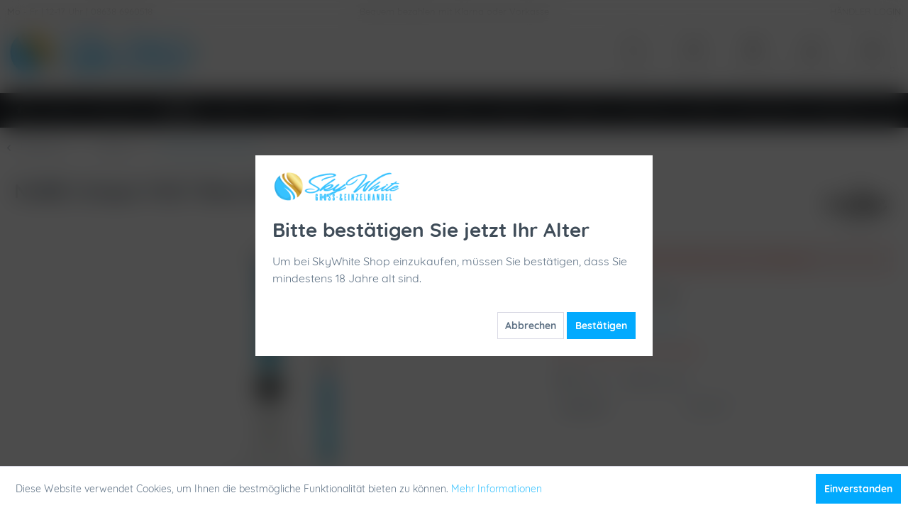

--- FILE ---
content_type: text/html; charset=UTF-8
request_url: https://www.shisha-skywhite.de/nube-unique-volt-blue-shisha-3005
body_size: 25549
content:
<!DOCTYPE html>
<html class="no-js" lang="de" itemscope="itemscope" itemtype="https://schema.org/WebPage">
<head>
<meta charset="utf-8">
<meta name="author" content="SkyWhite Shisha" />
<meta name="robots" content="index,follow" />
<meta name="revisit-after" content="15 days" />
<meta name="keywords" content="nube unique volt blue shisha,shisha,wasserpfeife,wasserpfeifen,shisha kaufen,shisha onlineshop,beste shisha,shishas,skywhite shisha,günstige shisha,shisha shop,shisha store,hookah,hookah store," />
<meta name="description" content="NUBE Unique VOLT Blue Shisha. Beste Preise und schnelle Lieferung ab 29€. Telefon &amp; E-Mail Support mit Live Chat. Jetzt losshoppen!" />
<meta property="og:type" content="product" />
<meta property="og:site_name" content="SkyWhite Shop" />
<meta property="og:url" content="https://www.shisha-skywhite.de/nube-unique-volt-blue-shisha-3005" />
<meta property="og:title" content="NUBE Unique VOLT Blue Shisha" />
<meta property="og:description" content="NUBE Unique VOLT, die erste Shisha mit einer patentierten Abk&amp;uuml;hl-Technologie.
Dies bedeutet das man mit einem Knopf, den Rauchvorgang steuern kann, um zum Beispiel den Kopf zu k&amp;uuml;hlen und den Effekt der…" />
<meta property="og:image" content="https://www.shisha-skywhite.de/media/image/75/2f/4f/nube-unique-volt-blue-shisha-17790-sw12943.jpg" />
<meta property="product:brand" content="Nube Unique Hookah" />
<meta property="product:price" content="295,00" />
<meta property="product:product_link" content="https://www.shisha-skywhite.de/nube-unique-volt-blue-shisha-3005" />
<meta name="twitter:card" content="product" />
<meta name="twitter:site" content="SkyWhite Shop" />
<meta name="twitter:title" content="NUBE Unique VOLT Blue Shisha" />
<meta name="twitter:description" content="NUBE Unique VOLT, die erste Shisha mit einer patentierten Abk&amp;uuml;hl-Technologie.
Dies bedeutet das man mit einem Knopf, den Rauchvorgang steuern kann, um zum Beispiel den Kopf zu k&amp;uuml;hlen und den Effekt der…" />
<meta name="twitter:image" content="https://www.shisha-skywhite.de/media/image/75/2f/4f/nube-unique-volt-blue-shisha-17790-sw12943.jpg" />
<meta itemprop="copyrightHolder" content="SkyWhite Shop" />
<meta itemprop="copyrightYear" content="2023" />
<meta itemprop="isFamilyFriendly" content="True" />
<meta itemprop="image" content="https://www.shisha-skywhite.de/media/image/4f/5a/30/Logo_2020_skywhite_header.png" />
<meta name="viewport" content="width=device-width, initial-scale=1.0">
<meta name="mobile-web-app-capable" content="yes">
<meta name="apple-mobile-web-app-title" content="SkyWhite Shop">
<meta name="apple-mobile-web-app-capable" content="yes">
<meta name="apple-mobile-web-app-status-bar-style" content="default">
<link rel="apple-touch-icon-precomposed" href="/themes/Frontend/Responsive/frontend/_public/src/img/apple-touch-icon-precomposed.png">
<link rel="shortcut icon" href="https://www.shisha-skywhite.de/media/unknown/15/06/a1/favicon_skywhite.ico">
<meta name="msapplication-navbutton-color" content="#36C2FF" />
<meta name="application-name" content="SkyWhite Shop" />
<meta name="msapplication-starturl" content="https://www.shisha-skywhite.de/" />
<meta name="msapplication-window" content="width=1024;height=768" />
<meta name="msapplication-TileImage" content="/themes/Frontend/Responsive/frontend/_public/src/img/win-tile-image.png">
<meta name="msapplication-TileColor" content="#36C2FF">
<meta name="theme-color" content="#36C2FF" />
<link rel="canonical" href="https://www.shisha-skywhite.de/nube-unique-volt-blue-shisha-3005" />
<title itemprop="name">NUBE Unique VOLT Blue Shisha zum Bestpreis! Sofort losshoppen und sparen! | SkyWhite Shop</title>
<link href="/web/cache/1762959573_e774bd65934c2849b4aa1683eae6b576.css" media="all" rel="stylesheet" type="text/css" />
<style>img.lazy,img.lazyloading {background: url("[data-uri]") no-repeat 50% 50%;background-size: 20%;}</style>
<script>
window.basketData = {
hasData: false,
data:[]
};
</script>
<div data-googleAnalytics="true" data-googleConversionID="" data-googleConversionLabel="" data-googleConversionLanguage="" data-googleTrackingID="UA-152571159-1" data-googleAnonymizeIp="1" data-googleOptOutCookie="" data-googleTrackingLibrary="ua" data-realAmount="" data-showCookieNote="1" data-cookieNoteMode="0" >
</div>
</head>
<body class="
is--ctl-detail is--act-index
" >
<div data-paypalUnifiedMetaDataContainer="true" data-paypalUnifiedRestoreOrderNumberUrl="https://www.shisha-skywhite.de/widgets/PaypalUnifiedOrderNumber/restoreOrderNumber" class="is--hidden">
</div>
<div class="page-wrap">
<noscript class="noscript-main">
<div class="alert is--warning">
<div class="alert--icon">
<i class="icon--element icon--warning"></i>
</div>
<div class="alert--content">
Um SkyWhite&#x20;Shop in vollem Umfang nutzen zu k&ouml;nnen, empfehlen wir Ihnen Javascript in Ihrem Browser zu aktiveren.
</div>
</div>
</noscript>
<header class="header-main">
<div class="top-bar header">
<div class="container block-group">
<div class="top-bar--navigation top-bar--cbax">
<div class="navigation--entry entry--cbax-left">
<i class="phone"></i>
Mo - Fr | 12-17 Uhr | 08638 6960518
</div>
<div class="navigation--entry entry--cbax-middle">
<i class="basket"></i>
Bequem bezahlen mit Klarna oder Vorkasse
</div>
<div class="navigation--entry entry--cbax-right">
<i class="coupon"></i>
<a href="https://www.shisha-skywhite.de/registerFC/index/sValidation/H">HÄNDLER LOGIN</a>
</div>
</div>
</div>
</div>
<div class="container header--navigation">
<div class="logo-main block-group" role="banner">
<div class="logo--shop block">
<a class="logo--link" href="https://www.shisha-skywhite.de/" title="SkyWhite Shop - zur Startseite wechseln">
<picture>
<source srcset="https://www.shisha-skywhite.de/media/image/4f/5a/30/Logo_2020_skywhite_header.png" media="(min-width: 78.75em)">
<source srcset="https://www.shisha-skywhite.de/media/image/4f/5a/30/Logo_2020_skywhite_header.png" media="(min-width: 64em)">
<source srcset="https://www.shisha-skywhite.de/media/image/4f/5a/30/Logo_2020_skywhite_header.png" media="(min-width: 48em)">
<img srcset="https://www.shisha-skywhite.de/media/image/4f/5a/30/Logo_2020_skywhite_header.png" alt="SkyWhite Shop - zur Startseite wechseln" />
</picture>
</a>
</div>
</div>
<nav class="shop--navigation block-group">
<ul class="navigation--list block-group" role="menubar">
<li class="navigation--entry entry--menu-left" role="menuitem">
<a class="entry--link entry--trigger btn is--icon-left" href="#offcanvas--left" data-offcanvas="true" data-offCanvasSelector=".sidebar-main" aria-label="Menü">
<i class="icon--menu"></i> Menü
</a>
</li>
<li class="navigation--entry entry--search" role="menuitem" data-search="true" aria-haspopup="true" data-minLength="2">
<a class="btn entry--link entry--trigger" href="#show-hide--search" title="Suche anzeigen / schließen" aria-label="Suche anzeigen / schließen">
<i class="icon--search"></i>
<span class="search--display">Suchen</span>
</a>
<form action="/search" method="get" class="main-search--form">
<input type="search" name="sSearch" aria-label="Suchbegriff..." class="main-search--field" autocomplete="off" autocapitalize="off" placeholder="Suchbegriff..." maxlength="30" />
<button type="submit" class="main-search--button" aria-label="Suchen">
<i class="icon--search"></i>
<span class="main-search--text">Suchen</span>
</button>
<div class="form--ajax-loader">&nbsp;</div>
</form>
<div class="main-search--results"></div>
</li>

	    
	<li class="navigation--entry entry--search2" role="menuitem">
		<a href="#" title="Suche" class="btn">
			<i class="icon--search"></i>
		</a>
        <br />
        <span class="search--text">
            Suche
        </span>
	</li>
    
	<li class="navigation--entry entry--service" role="menuitem">
		<a href="#" title="Service" class="btn has--drop-down" aria-haspopup="true" data-drop-down-menu="true">
			<i class="icon--cog"></i>
		</a>
        <br />
        <span class="service--text">
            Service
        </span>
        
        
        	            	    <ul class="service--list is--rounded" role="menu">
                    <li class="service--entry" role="menuitem">
                <a class="service--link" href="javascript:openCookieConsentManager()" title="Cookie-Einstellungen" >
                    Cookie-Einstellungen
                </a>
            </li>
                    <li class="service--entry" role="menuitem">
                <a class="service--link" href="https://www.shisha-skywhite.de/registerFC/index/sValidation/H" title="Händler-Login" >
                    Händler-Login
                </a>
            </li>
                    <li class="service--entry" role="menuitem">
                <a class="service--link" href="https://www.shisha-skywhite.de/jobs/ausbildung" title="Jobs / Ausbildung" >
                    Jobs / Ausbildung
                </a>
            </li>
                    <li class="service--entry" role="menuitem">
                <a class="service--link" href="https://www.shisha-skywhite.de/kontaktformular" title="Kontakt" target="_self">
                    Kontakt
                </a>
            </li>
                    <li class="service--entry" role="menuitem">
                <a class="service--link" href="https://www.shisha-skywhite.de/agb" title="AGB" >
                    AGB
                </a>
            </li>
                    <li class="service--entry" role="menuitem">
                <a class="service--link" href="https://www.shisha-skywhite.de/versand-und-zahlungsbedingungen" title="Versand und Zahlungsbedingungen" >
                    Versand und Zahlungsbedingungen
                </a>
            </li>
                    <li class="service--entry" role="menuitem">
                <a class="service--link" href="https://www.shisha-skywhite.de/datenschutz" title="Datenschutz" >
                    Datenschutz
                </a>
            </li>
                    <li class="service--entry" role="menuitem">
                <a class="service--link" href="https://www.shisha-skywhite.de/impressum" title="Impressum" >
                    Impressum
                </a>
            </li>
                    <li class="service--entry" role="menuitem">
                <a class="service--link" href="https://www.shisha-skywhite.de/widerrufsrecht" title="Widerrufsrecht" >
                    Widerrufsrecht
                </a>
            </li>
            </ul>

                    
	</li>
    
	<li class="navigation--entry entry--notepad" role="menuitem">
		<a href="https://www.shisha-skywhite.de/note" title="Merkzettel" class="btn">
			<i class="icon--heart"></i>
					</a>
        <br />
        <span class="notepad--text">
            Merkzettel
        </span>
	</li>




	<li class="navigation--entry entry--account with-slt"
        role="menuitem"
        data-offcanvas="true"
        data-offCanvasSelector=".account--dropdown-navigation">
		
			<a href="https://www.shisha-skywhite.de/account"
               title="Mein Konto"
               class="btn is--icon-left entry--link account--link">
				<i class="icon--account"></i>
			</a>
            <br />
            <span class="account--text">
                Mein Konto
            </span>
		
        
                    
                <div class="account--dropdown-navigation">

                    
                        <div class="navigation--smartphone">
                            <div class="entry--close-off-canvas">
                                <a href="#close-account-menu"
                                   class="account--close-off-canvas"
                                   title="Menü schließen">
                                    Menü schließen <i class="icon--arrow-right"></i>
                                </a>
                            </div>
                        </div>
                    

                    
                            <div class="account--menu is--rounded is--personalized">
        
                            
                
                                            <span class="navigation--headline">
                            Mein Konto
                        </span>
                                    

                
                <div class="account--menu-container">

                    
                        
                        <ul class="sidebar--navigation navigation--list is--level0 show--active-items">
                            
                                
                                
                                    
                                                                                    <li class="navigation--entry">
                                                <span class="navigation--signin">
                                                    <a href="https://www.shisha-skywhite.de/account#hide-registration"
                                                       class="blocked--link btn is--primary navigation--signin-btn"
                                                       data-collapseTarget="#registration"
                                                       data-action="close">
                                                        Anmelden
                                                    </a>
                                                    <span class="navigation--register">
                                                        oder
                                                        <a href="https://www.shisha-skywhite.de/account#show-registration"
                                                           class="blocked--link"
                                                           data-collapseTarget="#registration"
                                                           data-action="open">
                                                            registrieren
                                                        </a>
                                                    </span>
                                                </span>
                                            </li>
                                                                            

                                    
                                        <li class="navigation--entry">
                                            <a href="https://www.shisha-skywhite.de/account" title="Übersicht" class="navigation--link">
                                                Übersicht
                                            </a>
                                        </li>
                                    
                                

                                
                                
                                    <li class="navigation--entry">
                                        <a href="https://www.shisha-skywhite.de/account/profile" title="Persönliche Daten" class="navigation--link" rel="nofollow">
                                            Persönliche Daten
                                        </a>
                                    </li>
                                

                                
                                
                                                                            
                                            <li class="navigation--entry">
                                                <a href="https://www.shisha-skywhite.de/address/index/sidebar/" title="Adressen" class="navigation--link" rel="nofollow">
                                                    Adressen
                                                </a>
                                            </li>
                                        
                                                                    

                                
                                
                                    <li class="navigation--entry">
                                        <a href="https://www.shisha-skywhite.de/account/payment" title="Zahlungsarten" class="navigation--link" rel="nofollow">
                                            Zahlungsarten
                                        </a>
                                    </li>
                                

                                
                                
                                    <li class="navigation--entry">
                                        <a href="https://www.shisha-skywhite.de/account/orders" title="Bestellungen" class="navigation--link" rel="nofollow">
                                            Bestellungen
                                        </a>
                                    </li>
                                

                                
                                
                                                                            <li class="navigation--entry">
                                            <a href="https://www.shisha-skywhite.de/account/downloads" title="Sofortdownloads" class="navigation--link" rel="nofollow">
                                                Sofortdownloads
                                            </a>
                                        </li>
                                                                    

                                
                                
                                    <li class="navigation--entry">
                                        <a href="https://www.shisha-skywhite.de/note" title="Merkzettel" class="navigation--link" rel="nofollow">
                                            Merkzettel
                                        </a>
                                    </li>
                                

                                
                                
                                                                    

                                
                                
                                                                    
                            
                        </ul>
                    
                </div>
                    
    </div>
                    
                </div>
            
        	</li>




	<li class="navigation--entry entry--cart" role="menuitem">
		<a href="https://www.shisha-skywhite.de/checkout/cart" title="Warenkorb" class="btn">
        
            <span class="badge is--primary is--minimal cart--quantity is--hidden">0</span>

			<i class="icon--basket"></i>
		</a>
        <br />
        <span class="cart--text">
            Warenkorb
        </span>
		<div class="ajax-loader">&nbsp;</div>
	</li>




</ul>
</nav>
<div class="container--ajax-cart" data-collapse-cart="true" data-displayMode="offcanvas"></div>
</div>
<div class="search-container" style="display: none;">
<div class="container">
<div class="entry--search" data-search="true" aria-haspopup="true">
<form action="/search" method="get" class="main-search--form">
<input type="search" name="sSearch" aria-label="Suchbegriff..." class="main-search--field" autocomplete="off" autocapitalize="off" placeholder="Suchbegriff..." maxlength="30" />
<button type="submit" class="main-search--button" aria-label="Suchen">
<i class="icon--search"></i>
<span class="main-search--text">Suchen</span>
</button>
<div class="form--ajax-loader">&nbsp;</div>
</form>
<div class="main-search--results"></div>
</div>
</div>
</div>
</header>
<nav class="navigation-main">
<div class="container" data-menu-scroller="true" data-listSelector=".navigation--list.container" data-viewPortSelector=".navigation--list-wrapper">
<div class="navigation--list-wrapper">
<ul class="navigation--list container" role="menubar" itemscope="itemscope" itemtype="https://schema.org/SiteNavigationElement">
<li class="navigation--entry is--home" role="menuitem">
<a class="navigation--link is--first" href="https://www.shisha-skywhite.de/" title="Home" itemprop="url">
<span itemprop="name"><i class="icon--house"></i></span>
</a>
</li>
<li class="navigation--entry" role="menuitem"><a class="navigation--link" href="https://www.shisha-skywhite.de/sale/" title="SALE" aria-label="SALE" itemprop="url"><span itemprop="name">SALE</span></a></li><li class="navigation--entry" role="menuitem"><a class="navigation--link" href="https://www.shisha-skywhite.de/headshop/" title="Headshop" aria-label="Headshop" itemprop="url"><span itemprop="name">Headshop</span></a></li><li class="navigation--entry is--active" role="menuitem"><a class="navigation--link is--active" href="https://www.shisha-skywhite.de/shisha/" title="Shisha" aria-label="Shisha" itemprop="url"><span itemprop="name">Shisha</span></a></li><li class="navigation--entry" role="menuitem"><a class="navigation--link" href="https://www.shisha-skywhite.de/tabak/" title="Tabak" aria-label="Tabak" itemprop="url"><span itemprop="name">Tabak</span></a></li><li class="navigation--entry" role="menuitem"><a class="navigation--link" href="https://www.shisha-skywhite.de/neuheiten/" title="Neuheiten" aria-label="Neuheiten" itemprop="url"><span itemprop="name">Neuheiten</span></a></li><li class="navigation--entry" role="menuitem"><a class="navigation--link" href="https://www.shisha-skywhite.de/getraenke-snacks/" title="Getränke & Snacks" aria-label="Getränke & Snacks" itemprop="url"><span itemprop="name">Getränke & Snacks</span></a></li><li class="navigation--entry" role="menuitem"><a class="navigation--link" href="https://www.shisha-skywhite.de/kohle/" title="Kohle" aria-label="Kohle" itemprop="url"><span itemprop="name">Kohle</span></a></li><li class="navigation--entry" role="menuitem"><a class="navigation--link" href="https://www.shisha-skywhite.de/vapeshop/" title="Vapeshop" aria-label="Vapeshop" itemprop="url"><span itemprop="name">Vapeshop</span></a></li><li class="navigation--entry" role="menuitem"><a class="navigation--link" href="https://www.shisha-skywhite.de/zubehoer/" title="Zubehör" aria-label="Zubehör" itemprop="url"><span itemprop="name">Zubehör</span></a></li><li class="navigation--entry" role="menuitem"><a class="navigation--link" href="https://www.shisha-skywhite.de/schlaeuche/" title="Schläuche" aria-label="Schläuche" itemprop="url"><span itemprop="name">Schläuche</span></a></li><li class="navigation--entry" role="menuitem"><a class="navigation--link" href="https://www.shisha-skywhite.de/koepfe/" title="Köpfe" aria-label="Köpfe" itemprop="url"><span itemprop="name">Köpfe</span></a></li><li class="navigation--entry" role="menuitem"><a class="navigation--link" href="https://www.shisha-skywhite.de/mundstuecke/" title="Mundstücke" aria-label="Mundstücke" itemprop="url"><span itemprop="name">Mundstücke</span></a></li><li class="navigation--entry" role="menuitem"><a class="navigation--link" href="https://www.shisha-skywhite.de/drogerie/" title="Drogerie" aria-label="Drogerie" itemprop="url"><span itemprop="name">Drogerie</span></a></li>            </ul>
</div>
<div class="advanced-menu" data-advanced-menu="true" data-hoverDelay="250">
<div class="menu--container">
<div class="button-container">
<a href="https://www.shisha-skywhite.de/sale/" class="button--category" aria-label="Zur Kategorie SALE" title="Zur Kategorie SALE">
<i class="icon--arrow-right"></i>
Zur Kategorie SALE
</a>
<span class="button--close">
<i class="icon--cross"></i>
</span>
</div>
</div>
<div class="menu--container">
<div class="button-container">
<a href="https://www.shisha-skywhite.de/headshop/" class="button--category" aria-label="Zur Kategorie Headshop" title="Zur Kategorie Headshop">
<i class="icon--arrow-right"></i>
Zur Kategorie Headshop
</a>
<span class="button--close">
<i class="icon--cross"></i>
</span>
</div>
<div class="content--wrapper has--content">
<ul class="menu--list menu--level-0 columns--4" style="width: 100%;">
<li class="menu--list-item item--level-0" style="width: 100%">
<a href="https://www.shisha-skywhite.de/headshop/bongs-shop/" class="menu--list-item-link" aria-label="Bongs Shop" title="Bongs Shop">Bongs Shop</a>
</li>
<li class="menu--list-item item--level-0" style="width: 100%">
<a href="https://www.shisha-skywhite.de/headshop/grinder/" class="menu--list-item-link" aria-label="Grinder" title="Grinder">Grinder</a>
</li>
<li class="menu--list-item item--level-0" style="width: 100%">
<a href="https://www.shisha-skywhite.de/headshop/papers/" class="menu--list-item-link" aria-label="Papers" title="Papers">Papers</a>
</li>
<li class="menu--list-item item--level-0" style="width: 100%">
<a href="https://www.shisha-skywhite.de/headshop/huelsen/" class="menu--list-item-link" aria-label="Hülsen" title="Hülsen">Hülsen</a>
</li>
<li class="menu--list-item item--level-0" style="width: 100%">
<a href="https://www.shisha-skywhite.de/headshop/samen/" class="menu--list-item-link" aria-label="Samen" title="Samen">Samen</a>
</li>
<li class="menu--list-item item--level-0" style="width: 100%">
<a href="https://www.shisha-skywhite.de/headshop/blunts/" class="menu--list-item-link" aria-label="Blunts" title="Blunts">Blunts</a>
</li>
<li class="menu--list-item item--level-0" style="width: 100%">
<a href="https://www.shisha-skywhite.de/headshop/filter/" class="menu--list-item-link" aria-label="Filter" title="Filter">Filter</a>
</li>
<li class="menu--list-item item--level-0" style="width: 100%">
<a href="https://www.shisha-skywhite.de/headshop/cones/" class="menu--list-item-link" aria-label="Cones" title="Cones">Cones</a>
</li>
<li class="menu--list-item item--level-0" style="width: 100%">
<a href="https://www.shisha-skywhite.de/headshop/trays/" class="menu--list-item-link" aria-label="Trays" title="Trays">Trays</a>
</li>
<li class="menu--list-item item--level-0" style="width: 100%">
<a href="https://www.shisha-skywhite.de/headshop/tips/" class="menu--list-item-link" aria-label="Tips" title="Tips">Tips</a>
</li>
<li class="menu--list-item item--level-0" style="width: 100%">
<a href="https://www.shisha-skywhite.de/headshop/drehmaschinen/" class="menu--list-item-link" aria-label="Drehmaschinen" title="Drehmaschinen">Drehmaschinen</a>
</li>
<li class="menu--list-item item--level-0" style="width: 100%">
<a href="https://www.shisha-skywhite.de/headshop/vaporizer/" class="menu--list-item-link" aria-label="Vaporizer" title="Vaporizer">Vaporizer</a>
</li>
<li class="menu--list-item item--level-0" style="width: 100%">
<a href="https://www.shisha-skywhite.de/headshop/pfeifen/" class="menu--list-item-link" aria-label="Pfeifen" title="Pfeifen">Pfeifen</a>
</li>
<li class="menu--list-item item--level-0" style="width: 100%">
<a href="https://www.shisha-skywhite.de/headshop/aschenbecher/" class="menu--list-item-link" aria-label="Aschenbecher" title="Aschenbecher">Aschenbecher</a>
</li>
<li class="menu--list-item item--level-0" style="width: 100%">
<a href="https://www.shisha-skywhite.de/headshop/pfeifenbesteck/" class="menu--list-item-link" aria-label="Pfeifenbesteck" title="Pfeifenbesteck">Pfeifenbesteck</a>
</li>
<li class="menu--list-item item--level-0" style="width: 100%">
<a href="https://www.shisha-skywhite.de/headshop/aroma/" class="menu--list-item-link" aria-label="Aroma" title="Aroma">Aroma</a>
</li>
<li class="menu--list-item item--level-0" style="width: 100%">
<a href="https://www.shisha-skywhite.de/headshop/aufbewahrung/" class="menu--list-item-link" aria-label="Aufbewahrung" title="Aufbewahrung">Aufbewahrung</a>
</li>
<li class="menu--list-item item--level-0" style="width: 100%">
<a href="https://www.shisha-skywhite.de/headshop/rolls/" class="menu--list-item-link" aria-label="Rolls" title="Rolls">Rolls</a>
</li>
</ul>
</div>
</div>
<div class="menu--container">
<div class="button-container">
<a href="https://www.shisha-skywhite.de/shisha/" class="button--category" aria-label="Zur Kategorie Shisha" title="Zur Kategorie Shisha">
<i class="icon--arrow-right"></i>
Zur Kategorie Shisha
</a>
<span class="button--close">
<i class="icon--cross"></i>
</span>
</div>
<div class="content--wrapper has--content has--teaser">
<ul class="menu--list menu--level-0 columns--2" style="width: 50%;">
<li class="menu--list-item item--level-0" style="width: 100%">
<a href="https://www.shisha-skywhite.de/shisha/komplettsets/" class="menu--list-item-link" aria-label="Komplettsets" title="Komplettsets">Komplettsets</a>
</li>
<li class="menu--list-item item--level-0" style="width: 100%">
<a href="https://www.shisha-skywhite.de/shisha/acryl-hookah/" class="menu--list-item-link" aria-label="Acryl Hookah" title="Acryl Hookah">Acryl Hookah</a>
</li>
<li class="menu--list-item item--level-0" style="width: 100%">
<a href="https://www.shisha-skywhite.de/shisha/amotion-flash-bang/" class="menu--list-item-link" aria-label="Amotion Flash Bang" title="Amotion Flash Bang">Amotion Flash Bang</a>
</li>
<li class="menu--list-item item--level-0" style="width: 100%">
<a href="https://www.shisha-skywhite.de/shisha/luna-shisha-komplettset/" class="menu--list-item-link" aria-label="Luna Shisha Komplettset" title="Luna Shisha Komplettset">Luna Shisha Komplettset</a>
</li>
<li class="menu--list-item item--level-0" style="width: 100%">
<a href="https://www.shisha-skywhite.de/shisha/adina-hookah/" class="menu--list-item-link" aria-label="Adina Hookah" title="Adina Hookah">Adina Hookah</a>
</li>
<li class="menu--list-item item--level-0" style="width: 100%">
<a href="https://www.shisha-skywhite.de/shisha/aeon-shisha/" class="menu--list-item-link" aria-label="Aeon Shisha" title="Aeon Shisha">Aeon Shisha</a>
</li>
<li class="menu--list-item item--level-0" style="width: 100%">
<a href="https://www.shisha-skywhite.de/shisha/al-duchan/" class="menu--list-item-link" aria-label="Al Duchan" title="Al Duchan">Al Duchan</a>
</li>
<li class="menu--list-item item--level-0" style="width: 100%">
<a href="https://www.shisha-skywhite.de/shisha/al-mani/" class="menu--list-item-link" aria-label="Al Mani" title="Al Mani">Al Mani</a>
</li>
<li class="menu--list-item item--level-0" style="width: 100%">
<a href="https://www.shisha-skywhite.de/shisha/aladin-shisha/" class="menu--list-item-link" aria-label="Aladin Shisha" title="Aladin Shisha">Aladin Shisha</a>
</li>
<li class="menu--list-item item--level-0" style="width: 100%">
<a href="https://www.shisha-skywhite.de/shisha/alligator-shisha/" class="menu--list-item-link" aria-label="Alligator Shisha" title="Alligator Shisha">Alligator Shisha</a>
</li>
<li class="menu--list-item item--level-0" style="width: 100%">
<a href="https://www.shisha-skywhite.de/shisha/alpha-hookah-model-s/" class="menu--list-item-link" aria-label="Alpha Hookah Model S" title="Alpha Hookah Model S">Alpha Hookah Model S</a>
</li>
<li class="menu--list-item item--level-0" style="width: 100%">
<a href="https://www.shisha-skywhite.de/shisha/alpha-hookah-x/" class="menu--list-item-link" aria-label="Alpha Hookah X" title="Alpha Hookah X">Alpha Hookah X</a>
</li>
<li class="menu--list-item item--level-0" style="width: 100%">
<a href="https://www.shisha-skywhite.de/shisha/amy-deluxe-shisha/" class="menu--list-item-link" aria-label="AMY Deluxe Shisha" title="AMY Deluxe Shisha">AMY Deluxe Shisha</a>
</li>
<li class="menu--list-item item--level-0" style="width: 100%">
<a href="https://www.shisha-skywhite.de/shisha/aryf-hookah/" class="menu--list-item-link" aria-label="Aryf Hookah" title="Aryf Hookah">Aryf Hookah</a>
</li>
<li class="menu--list-item item--level-0" style="width: 100%">
<a href="https://www.shisha-skywhite.de/shisha/ath-shishas/" class="menu--list-item-link" aria-label="ATH Shishas" title="ATH Shishas">ATH Shishas</a>
</li>
<li class="menu--list-item item--level-0" style="width: 100%">
<a href="https://www.shisha-skywhite.de/shisha/aventus/" class="menu--list-item-link" aria-label="Aventus" title="Aventus">Aventus</a>
</li>
<li class="menu--list-item item--level-0" style="width: 100%">
<a href="https://www.shisha-skywhite.de/shisha/bs-hookah/" class="menu--list-item-link" aria-label="BS Hookah" title="BS Hookah">BS Hookah</a>
</li>
<li class="menu--list-item item--level-0" style="width: 100%">
<a href="https://www.shisha-skywhite.de/shisha/capsule-hookah/" class="menu--list-item-link" aria-label="Capsule Hookah" title="Capsule Hookah">Capsule Hookah</a>
</li>
<li class="menu--list-item item--level-0" style="width: 100%">
<a href="https://www.shisha-skywhite.de/shisha/chaos-hookah/" class="menu--list-item-link" aria-label="Chaos Hookah" title="Chaos Hookah">Chaos Hookah</a>
</li>
<li class="menu--list-item item--level-0" style="width: 100%">
<a href="https://www.shisha-skywhite.de/shisha/chill-shisha/" class="menu--list-item-link" aria-label="Chill Shisha" title="Chill Shisha">Chill Shisha</a>
</li>
<li class="menu--list-item item--level-0" style="width: 100%">
<a href="https://www.shisha-skywhite.de/shisha/chosen-hookah/" class="menu--list-item-link" aria-label="Chosen Hookah" title="Chosen Hookah">Chosen Hookah</a>
</li>
<li class="menu--list-item item--level-0" style="width: 100%">
<a href="https://www.shisha-skywhite.de/shisha/cyborg-hookah/" class="menu--list-item-link" aria-label="Cyborg Hookah" title="Cyborg Hookah">Cyborg Hookah</a>
</li>
<li class="menu--list-item item--level-0" style="width: 100%">
<a href="https://www.shisha-skywhite.de/shisha/diamond-hookah/" class="menu--list-item-link" aria-label="Diamond Hookah" title="Diamond Hookah">Diamond Hookah</a>
</li>
<li class="menu--list-item item--level-0" style="width: 100%">
<a href="https://www.shisha-skywhite.de/shisha/dmnt/" class="menu--list-item-link" aria-label="DMNT" title="DMNT">DMNT</a>
</li>
<li class="menu--list-item item--level-0" style="width: 100%">
<a href="https://www.shisha-skywhite.de/shisha/dschinni-shisha/" class="menu--list-item-link" aria-label="Dschinni Shisha" title="Dschinni Shisha">Dschinni Shisha</a>
</li>
<li class="menu--list-item item--level-0" style="width: 100%">
<a href="https://www.shisha-skywhite.de/shisha/dsh-hookah/" class="menu--list-item-link" aria-label="DSH Hookah" title="DSH Hookah">DSH Hookah</a>
</li>
<li class="menu--list-item item--level-0" style="width: 100%">
<a href="https://www.shisha-skywhite.de/shisha/dum-hookah/" class="menu--list-item-link" aria-label="DUM Hookah" title="DUM Hookah">DUM Hookah</a>
</li>
<li class="menu--list-item item--level-0" style="width: 100%">
<a href="https://www.shisha-skywhite.de/shisha/el-bomber/" class="menu--list-item-link" aria-label="El Bomber" title="El Bomber">El Bomber</a>
</li>
<li class="menu--list-item item--level-0" style="width: 100%">
<a href="https://www.shisha-skywhite.de/shisha/first-hookah/" class="menu--list-item-link" aria-label="First Hookah" title="First Hookah">First Hookah</a>
</li>
<li class="menu--list-item item--level-0" style="width: 100%">
<a href="https://www.shisha-skywhite.de/shisha/flycol-shisha/" class="menu--list-item-link" aria-label="FlyCol Shisha" title="FlyCol Shisha">FlyCol Shisha</a>
</li>
<li class="menu--list-item item--level-0" style="width: 100%">
<a href="https://www.shisha-skywhite.de/shisha/geometry-hookah/" class="menu--list-item-link" aria-label="Geometry Hookah" title="Geometry Hookah">Geometry Hookah</a>
</li>
<li class="menu--list-item item--level-0" style="width: 100%">
<a href="https://www.shisha-skywhite.de/shisha/gladiator/" class="menu--list-item-link" aria-label="Gladiator" title="Gladiator">Gladiator</a>
</li>
<li class="menu--list-item item--level-0" style="width: 100%">
<a href="https://www.shisha-skywhite.de/shisha/h2/" class="menu--list-item-link" aria-label="H2" title="H2">H2</a>
</li>
<li class="menu--list-item item--level-0" style="width: 100%">
<a href="https://www.shisha-skywhite.de/shisha/hardwood-hookah/" class="menu--list-item-link" aria-label="Hardwood Hookah" title="Hardwood Hookah">Hardwood Hookah</a>
</li>
<li class="menu--list-item item--level-0" style="width: 100%">
<a href="https://www.shisha-skywhite.de/shisha/hawk-hookah/" class="menu--list-item-link" aria-label="Hawk Hookah" title="Hawk Hookah">Hawk Hookah</a>
</li>
<li class="menu--list-item item--level-0" style="width: 100%">
<a href="https://www.shisha-skywhite.de/shisha/heavensent/" class="menu--list-item-link" aria-label="Heavensent" title="Heavensent">Heavensent</a>
</li>
<li class="menu--list-item item--level-0" style="width: 100%">
<a href="https://www.shisha-skywhite.de/shisha/hoob-hookah/" class="menu--list-item-link" aria-label="Hoob Hookah" title="Hoob Hookah">Hoob Hookah</a>
</li>
<li class="menu--list-item item--level-0" style="width: 100%">
<a href="https://www.shisha-skywhite.de/shisha/hooligan-hookah/" class="menu--list-item-link" aria-label="Hooligan Hookah" title="Hooligan Hookah">Hooligan Hookah</a>
</li>
<li class="menu--list-item item--level-0" style="width: 100%">
<a href="https://www.shisha-skywhite.de/shisha/huka/" class="menu--list-item-link" aria-label="Huka" title="Huka">Huka</a>
</li>
<li class="menu--list-item item--level-0" style="width: 100%">
<a href="https://www.shisha-skywhite.de/shisha/hustla-hookah/" class="menu--list-item-link" aria-label="Hustla Hookah" title="Hustla Hookah">Hustla Hookah</a>
</li>
<li class="menu--list-item item--level-0" style="width: 100%">
<a href="https://www.shisha-skywhite.de/shisha/iron-rose-hookah/" class="menu--list-item-link" aria-label="Iron Rose Hookah" title="Iron Rose Hookah">Iron Rose Hookah</a>
</li>
<li class="menu--list-item item--level-0" style="width: 100%">
<a href="https://www.shisha-skywhite.de/shisha/jookah-shisha/" class="menu--list-item-link" aria-label="Jookah Shisha" title="Jookah Shisha">Jookah Shisha</a>
</li>
<li class="menu--list-item item--level-0" style="width: 100%">
<a href="https://www.shisha-skywhite.de/shisha/kaya-shisha/" class="menu--list-item-link" aria-label="Kaya Shisha" title="Kaya Shisha">Kaya Shisha</a>
</li>
<li class="menu--list-item item--level-0" style="width: 100%">
<a href="https://www.shisha-skywhite.de/shisha/khalil-mamoon/" class="menu--list-item-link" aria-label="Khalil Mamoon" title="Khalil Mamoon">Khalil Mamoon</a>
</li>
<li class="menu--list-item item--level-0" style="width: 100%">
<a href="https://www.shisha-skywhite.de/shisha/koress-hookah/" class="menu--list-item-link" aria-label="Koress Hookah" title="Koress Hookah">Koress Hookah</a>
</li>
<li class="menu--list-item item--level-0" style="width: 100%">
<a href="https://www.shisha-skywhite.de/shisha/laziza/" class="menu--list-item-link" aria-label="Laziza" title="Laziza">Laziza</a>
</li>
<li class="menu--list-item item--level-0" style="width: 100%">
<a href="https://www.shisha-skywhite.de/shisha/kvze/" class="menu--list-item-link" aria-label="KVZE" title="KVZE">KVZE</a>
</li>
<li class="menu--list-item item--level-0" style="width: 100%">
<a href="https://www.shisha-skywhite.de/shisha/legend-hookah/" class="menu--list-item-link" aria-label="Legend Hookah" title="Legend Hookah">Legend Hookah</a>
</li>
<li class="menu--list-item item--level-0" style="width: 100%">
<a href="https://www.shisha-skywhite.de/shisha/little-dragon/" class="menu--list-item-link" aria-label="Little Dragon" title="Little Dragon">Little Dragon</a>
</li>
<li class="menu--list-item item--level-0" style="width: 100%">
<a href="https://www.shisha-skywhite.de/shisha/loco/" class="menu--list-item-link" aria-label="Loco" title="Loco">Loco</a>
</li>
<li class="menu--list-item item--level-0" style="width: 100%">
<a href="https://www.shisha-skywhite.de/shisha/mata-leon-hookah/" class="menu--list-item-link" aria-label="Mata Leon Hookah" title="Mata Leon Hookah">Mata Leon Hookah</a>
</li>
<li class="menu--list-item item--level-0" style="width: 100%">
<a href="https://www.shisha-skywhite.de/shisha/maklaud-shisha/" class="menu--list-item-link" aria-label="Maklaud Shisha" title="Maklaud Shisha">Maklaud Shisha</a>
</li>
<li class="menu--list-item item--level-0" style="width: 100%">
<a href="https://www.shisha-skywhite.de/shisha/magnum/" class="menu--list-item-link" aria-label="Magnum" title="Magnum">Magnum</a>
</li>
<li class="menu--list-item item--level-0" style="width: 100%">
<a href="https://www.shisha-skywhite.de/shisha/mamay-customs/" class="menu--list-item-link" aria-label="Mamay Customs" title="Mamay Customs">Mamay Customs</a>
</li>
<li class="menu--list-item item--level-0" style="width: 100%">
<a href="https://www.shisha-skywhite.de/shisha/maverick-hookah/" class="menu--list-item-link" aria-label="Maverick Hookah" title="Maverick Hookah">Maverick Hookah</a>
</li>
<li class="menu--list-item item--level-0" style="width: 100%">
<a href="https://www.shisha-skywhite.de/shisha/mexanika-smoke/" class="menu--list-item-link" aria-label="Mexanika Smoke" title="Mexanika Smoke">Mexanika Smoke</a>
</li>
<li class="menu--list-item item--level-0" style="width: 100%">
<a href="https://www.shisha-skywhite.de/shisha/mig-shisha/" class="menu--list-item-link" aria-label="MIG Shisha" title="MIG Shisha">MIG Shisha</a>
</li>
<li class="menu--list-item item--level-0" style="width: 100%">
<a href="https://www.shisha-skywhite.de/shisha/moe-s-shisha/" class="menu--list-item-link" aria-label="Moe&#039;s Shisha" title="Moe&#039;s Shisha">Moe's Shisha</a>
</li>
<li class="menu--list-item item--level-0" style="width: 100%">
<a href="https://www.shisha-skywhite.de/shisha/moze/" class="menu--list-item-link" aria-label="Moze" title="Moze">Moze</a>
</li>
<li class="menu--list-item item--level-0" style="width: 100%">
<a href="https://www.shisha-skywhite.de/shisha/mr-eds/" class="menu--list-item-link" aria-label="Mr Eds" title="Mr Eds">Mr Eds</a>
</li>
<li class="menu--list-item item--level-0" style="width: 100%">
<a href="https://www.shisha-skywhite.de/shisha/nebula/" class="menu--list-item-link" aria-label="Nebula" title="Nebula">Nebula</a>
</li>
<li class="menu--list-item item--level-0" style="width: 100%">
<a href="https://www.shisha-skywhite.de/shisha/na-grani/" class="menu--list-item-link" aria-label="Na Grani" title="Na Grani">Na Grani</a>
</li>
<li class="menu--list-item item--level-0" style="width: 100%">
<a href="https://www.shisha-skywhite.de/shisha/nargilem-shisha/" class="menu--list-item-link" aria-label="Nargilem Shisha" title="Nargilem Shisha">Nargilem Shisha</a>
</li>
<li class="menu--list-item item--level-0" style="width: 100%">
<a href="https://www.shisha-skywhite.de/shisha/nube-unique-hookah/" class="menu--list-item-link" aria-label="Nube Unique Hookah" title="Nube Unique Hookah">Nube Unique Hookah</a>
</li>
<li class="menu--list-item item--level-0" style="width: 100%">
<a href="https://www.shisha-skywhite.de/shisha/ocean-hookah/" class="menu--list-item-link" aria-label="Ocean Hookah" title="Ocean Hookah">Ocean Hookah</a>
</li>
<li class="menu--list-item item--level-0" style="width: 100%">
<a href="https://www.shisha-skywhite.de/shisha/octopuz-shisha/" class="menu--list-item-link" aria-label="Octopuz Shisha" title="Octopuz Shisha">Octopuz Shisha</a>
</li>
<li class="menu--list-item item--level-0" style="width: 100%">
<a href="https://www.shisha-skywhite.de/shisha/oduman/" class="menu--list-item-link" aria-label="Oduman" title="Oduman">Oduman</a>
</li>
<li class="menu--list-item item--level-0" style="width: 100%">
<a href="https://www.shisha-skywhite.de/shisha/orden-hookah/" class="menu--list-item-link" aria-label="Orden Hookah" title="Orden Hookah">Orden Hookah</a>
</li>
<li class="menu--list-item item--level-0" style="width: 100%">
<a href="https://www.shisha-skywhite.de/shisha/panda-hookah/" class="menu--list-item-link" aria-label="Panda Hookah" title="Panda Hookah">Panda Hookah</a>
</li>
<li class="menu--list-item item--level-0" style="width: 100%">
<a href="https://www.shisha-skywhite.de/shisha/sahara-hookah/" class="menu--list-item-link" aria-label="Sahara Hookah" title="Sahara Hookah">Sahara Hookah</a>
</li>
<li class="menu--list-item item--level-0" style="width: 100%">
<a href="https://www.shisha-skywhite.de/shisha/shadows-hookah/" class="menu--list-item-link" aria-label="Shadows Hookah" title="Shadows Hookah">Shadows Hookah</a>
</li>
<li class="menu--list-item item--level-0" style="width: 100%">
<a href="https://www.shisha-skywhite.de/shisha/shi-carver/" class="menu--list-item-link" aria-label="Shi Carver" title="Shi Carver">Shi Carver</a>
</li>
<li class="menu--list-item item--level-0" style="width: 100%">
<a href="https://www.shisha-skywhite.de/shisha/skynet-shisha/" class="menu--list-item-link" aria-label="SKYNET  Shisha" title="SKYNET  Shisha">SKYNET  Shisha</a>
</li>
<li class="menu--list-item item--level-0" style="width: 100%">
<a href="https://www.shisha-skywhite.de/shisha/smokah/" class="menu--list-item-link" aria-label="Smokah" title="Smokah">Smokah</a>
</li>
<li class="menu--list-item item--level-0" style="width: 100%">
<a href="https://www.shisha-skywhite.de/shisha/space-hookah/" class="menu--list-item-link" aria-label="Space Hookah" title="Space Hookah">Space Hookah</a>
</li>
<li class="menu--list-item item--level-0" style="width: 100%">
<a href="https://www.shisha-skywhite.de/shisha/steamulation-shisha/" class="menu--list-item-link" aria-label="Steamulation Shisha" title="Steamulation Shisha">Steamulation Shisha</a>
</li>
<li class="menu--list-item item--level-0" style="width: 100%">
<a href="https://www.shisha-skywhite.de/shisha/tortuga/" class="menu--list-item-link" aria-label="Tortuga" title="Tortuga">Tortuga</a>
</li>
<li class="menu--list-item item--level-0" style="width: 100%">
<a href="https://www.shisha-skywhite.de/shisha/union-hookah/" class="menu--list-item-link" aria-label="Union Hookah" title="Union Hookah">Union Hookah</a>
</li>
<li class="menu--list-item item--level-0" style="width: 100%">
<a href="https://www.shisha-skywhite.de/shisha/venookah/" class="menu--list-item-link" aria-label="Venookah" title="Venookah">Venookah</a>
</li>
<li class="menu--list-item item--level-0" style="width: 100%">
<a href="https://www.shisha-skywhite.de/shisha/voodoo-hookah/" class="menu--list-item-link" aria-label="Voodoo Hookah" title="Voodoo Hookah">Voodoo Hookah</a>
</li>
<li class="menu--list-item item--level-0" style="width: 100%">
<a href="https://www.shisha-skywhite.de/shisha/vyro/" class="menu--list-item-link" aria-label="VYRO" title="VYRO">VYRO</a>
</li>
<li class="menu--list-item item--level-0" style="width: 100%">
<a href="https://www.shisha-skywhite.de/shisha/vz-hookah/" class="menu--list-item-link" aria-label="VZ Hookah" title="VZ Hookah">VZ Hookah</a>
</li>
<li class="menu--list-item item--level-0" style="width: 100%">
<a href="https://www.shisha-skywhite.de/shisha/wd-hookah/" class="menu--list-item-link" aria-label="WD Hookah" title="WD Hookah">WD Hookah</a>
</li>
<li class="menu--list-item item--level-0" style="width: 100%">
<a href="https://www.shisha-skywhite.de/shisha/werkbund-hookah/" class="menu--list-item-link" aria-label="Werkbund Hookah" title="Werkbund Hookah">Werkbund Hookah</a>
</li>
<li class="menu--list-item item--level-0" style="width: 100%">
<a href="https://www.shisha-skywhite.de/shisha/wookah/" class="menu--list-item-link" aria-label="Wookah" title="Wookah">Wookah</a>
</li>
<li class="menu--list-item item--level-0" style="width: 100%">
<a href="https://www.shisha-skywhite.de/shisha/y.k.a.p/" class="menu--list-item-link" aria-label="Y.K.A.P" title="Y.K.A.P">Y.K.A.P</a>
</li>
<li class="menu--list-item item--level-0" style="width: 100%">
<a href="https://www.shisha-skywhite.de/shisha/y4-hookah/" class="menu--list-item-link" aria-label="Y4 Hookah" title="Y4 Hookah">Y4 Hookah</a>
</li>
</ul>
<div class="menu--delimiter" style="right: 50%;"></div>
<div class="menu--teaser" style="width: 50%;">
<div class="teaser--text">
Shishas in verschiedensten Ausf&uuml;hrungen und von den besten Herstellern
Die Shisha ist eine Wasserpfeife indischer oder persischer Herkunft.
Sie wird zum Rauchen von speziellem Shisha Tabak verwendet.
Dieser Tabak wir bei der...
<a class="teaser--text-link" href="https://www.shisha-skywhite.de/shisha/" aria-label="mehr erfahren" title="mehr erfahren">
mehr erfahren
</a>
</div>
</div>
</div>
</div>
<div class="menu--container">
<div class="button-container">
<a href="https://www.shisha-skywhite.de/tabak/" class="button--category" aria-label="Zur Kategorie Tabak" title="Zur Kategorie Tabak">
<i class="icon--arrow-right"></i>
Zur Kategorie Tabak
</a>
<span class="button--close">
<i class="icon--cross"></i>
</span>
</div>
<div class="content--wrapper has--content has--teaser">
<ul class="menu--list menu--level-0 columns--2" style="width: 50%;">
<li class="menu--list-item item--level-0" style="width: 100%">
<a href="https://www.shisha-skywhite.de/tabak/aromazusaetze/" class="menu--list-item-link" aria-label="Aromazusätze" title="Aromazusätze">Aromazusätze</a>
</li>
<li class="menu--list-item item--level-0" style="width: 100%">
<a href="https://www.shisha-skywhite.de/tabak/shishatabak/" class="menu--list-item-link" aria-label="Shishatabak" title="Shishatabak">Shishatabak</a>
</li>
<li class="menu--list-item item--level-0" style="width: 100%">
<a href="https://www.shisha-skywhite.de/tabak/pfeifentabak/" class="menu--list-item-link" aria-label="Pfeifentabak" title="Pfeifentabak">Pfeifentabak</a>
</li>
<li class="menu--list-item item--level-0" style="width: 100%">
<a href="https://www.shisha-skywhite.de/tabak/erhitzertabak/" class="menu--list-item-link" aria-label="Erhitzertabak" title="Erhitzertabak">Erhitzertabak</a>
</li>
<li class="menu--list-item item--level-0" style="width: 100%">
<a href="https://www.shisha-skywhite.de/tabak/zigarren/" class="menu--list-item-link" aria-label="Zigarren" title="Zigarren">Zigarren</a>
</li>
<li class="menu--list-item item--level-0" style="width: 100%">
<a href="https://www.shisha-skywhite.de/tabak/tabakersatz/" class="menu--list-item-link" aria-label="Tabakersatz" title="Tabakersatz">Tabakersatz</a>
</li>
<li class="menu--list-item item--level-0" style="width: 100%">
<a href="https://www.shisha-skywhite.de/tabak/zigarettentabak/" class="menu--list-item-link" aria-label="Zigarettentabak" title="Zigarettentabak">Zigarettentabak</a>
</li>
<li class="menu--list-item item--level-0" style="width: 100%">
<a href="https://www.shisha-skywhite.de/tabak/shisha-tabakersatz/" class="menu--list-item-link" aria-label="Shisha Tabakersatz" title="Shisha Tabakersatz">Shisha Tabakersatz</a>
</li>
</ul>
<div class="menu--delimiter" style="right: 50%;"></div>
<div class="menu--teaser" style="width: 50%;">
<div class="teaser--text">
Wasserpfeifen Tabak &ndash; Alles was du rauchst!
Tabak bei SkyWhite Shisha   f&uuml;r deine Shisha  &nbsp;kaufen.
Finde deinen  Shisha Tabak  in unserem  Onlineshop .
Aromatisch und genussvoll, auch als nikotinfreier  Tabakersatz  in...
<a class="teaser--text-link" href="https://www.shisha-skywhite.de/tabak/" aria-label="mehr erfahren" title="mehr erfahren">
mehr erfahren
</a>
</div>
</div>
</div>
</div>
<div class="menu--container">
<div class="button-container">
<a href="https://www.shisha-skywhite.de/neuheiten/" class="button--category" aria-label="Zur Kategorie Neuheiten" title="Zur Kategorie Neuheiten">
<i class="icon--arrow-right"></i>
Zur Kategorie Neuheiten
</a>
<span class="button--close">
<i class="icon--cross"></i>
</span>
</div>
<div class="content--wrapper has--teaser">
<div class="menu--teaser" style="width: 100%;">
<div class="teaser--headline">Neu im Shop | SkyWhite Shisha Shop</div>
</div>
</div>
</div>
<div class="menu--container">
<div class="button-container">
<a href="https://www.shisha-skywhite.de/getraenke-snacks/" class="button--category" aria-label="Zur Kategorie Getränke &amp; Snacks" title="Zur Kategorie Getränke &amp; Snacks">
<i class="icon--arrow-right"></i>
Zur Kategorie Getränke & Snacks
</a>
<span class="button--close">
<i class="icon--cross"></i>
</span>
</div>
<div class="content--wrapper has--content">
<ul class="menu--list menu--level-0 columns--4" style="width: 100%;">
<li class="menu--list-item item--level-0" style="width: 100%">
<a href="https://www.shisha-skywhite.de/getraenke-snacks/getraenke/" class="menu--list-item-link" aria-label="Getränke" title="Getränke">Getränke</a>
</li>
<li class="menu--list-item item--level-0" style="width: 100%">
<a href="https://www.shisha-skywhite.de/getraenke-snacks/snacks/" class="menu--list-item-link" aria-label="Snacks" title="Snacks">Snacks</a>
</li>
</ul>
</div>
</div>
<div class="menu--container">
<div class="button-container">
<a href="https://www.shisha-skywhite.de/kohle/" class="button--category" aria-label="Zur Kategorie Kohle" title="Zur Kategorie Kohle">
<i class="icon--arrow-right"></i>
Zur Kategorie Kohle
</a>
<span class="button--close">
<i class="icon--cross"></i>
</span>
</div>
<div class="content--wrapper has--content has--teaser">
<ul class="menu--list menu--level-0 columns--2" style="width: 50%;">
<li class="menu--list-item item--level-0" style="width: 100%">
<a href="https://www.shisha-skywhite.de/kohle/gorilla-shisha-kohle/" class="menu--list-item-link" aria-label="Gorilla Shisha Kohle" title="Gorilla Shisha Kohle">Gorilla Shisha Kohle</a>
</li>
<li class="menu--list-item item--level-0" style="width: 100%">
<a href="https://www.shisha-skywhite.de/kohle/venookah/" class="menu--list-item-link" aria-label="Venookah" title="Venookah">Venookah</a>
</li>
<li class="menu--list-item item--level-0" style="width: 100%">
<a href="https://www.shisha-skywhite.de/kohle/27er-original-venookah/" class="menu--list-item-link" aria-label="27er Original Venookah" title="27er Original Venookah">27er Original Venookah</a>
</li>
<li class="menu--list-item item--level-0" style="width: 100%">
<a href="https://www.shisha-skywhite.de/kohle/selbstzuendend/" class="menu--list-item-link" aria-label="Selbstzündend" title="Selbstzündend">Selbstzündend</a>
</li>
<li class="menu--list-item item--level-0" style="width: 100%">
<a href="https://www.shisha-skywhite.de/kohle/al-duchan/" class="menu--list-item-link" aria-label="Al Duchan" title="Al Duchan">Al Duchan</a>
</li>
<li class="menu--list-item item--level-0" style="width: 100%">
<a href="https://www.shisha-skywhite.de/kohle/amy-gold-kohle/" class="menu--list-item-link" aria-label="Amy Gold Kohle" title="Amy Gold Kohle">Amy Gold Kohle</a>
</li>
<li class="menu--list-item item--level-0" style="width: 100%">
<a href="https://www.shisha-skywhite.de/kohle/black-coco-s/" class="menu--list-item-link" aria-label="Black Coco&#039;s" title="Black Coco&#039;s">Black Coco's</a>
</li>
<li class="menu--list-item item--level-0" style="width: 100%">
<a href="https://www.shisha-skywhite.de/kohle/caesar/" class="menu--list-item-link" aria-label="Caesar" title="Caesar">Caesar</a>
</li>
<li class="menu--list-item item--level-0" style="width: 100%">
<a href="https://www.shisha-skywhite.de/kohle/coco-palm-kohle/" class="menu--list-item-link" aria-label="Coco Palm Kohle" title="Coco Palm Kohle">Coco Palm Kohle</a>
</li>
<li class="menu--list-item item--level-0" style="width: 100%">
<a href="https://www.shisha-skywhite.de/kohle/cocobration/" class="menu--list-item-link" aria-label="Cocobration" title="Cocobration">Cocobration</a>
</li>
<li class="menu--list-item item--level-0" style="width: 100%">
<a href="https://www.shisha-skywhite.de/kohle/cocodalya/" class="menu--list-item-link" aria-label="Cocodalya" title="Cocodalya">Cocodalya</a>
</li>
<li class="menu--list-item item--level-0" style="width: 100%">
<a href="https://www.shisha-skywhite.de/kohle/cocodice-kohle/" class="menu--list-item-link" aria-label="Cocodice Kohle" title="Cocodice Kohle">Cocodice Kohle</a>
</li>
<li class="menu--list-item item--level-0" style="width: 100%">
<a href="https://www.shisha-skywhite.de/kohle/cocoloco-premium-kohle/" class="menu--list-item-link" aria-label="Cocoloco Premium Kohle" title="Cocoloco Premium Kohle">Cocoloco Premium Kohle</a>
</li>
<li class="menu--list-item item--level-0" style="width: 100%">
<a href="https://www.shisha-skywhite.de/kohle/keyf-1001/" class="menu--list-item-link" aria-label="KEYF 1001" title="KEYF 1001">KEYF 1001</a>
</li>
<li class="menu--list-item item--level-0" style="width: 100%">
<a href="https://www.shisha-skywhite.de/kohle/laziza/" class="menu--list-item-link" aria-label="Laziza" title="Laziza">Laziza</a>
</li>
<li class="menu--list-item item--level-0" style="width: 100%">
<a href="https://www.shisha-skywhite.de/kohle/macco/" class="menu--list-item-link" aria-label="Macco" title="Macco">Macco</a>
</li>
<li class="menu--list-item item--level-0" style="width: 100%">
<a href="https://www.shisha-skywhite.de/kohle/moe-s-premium-kohle/" class="menu--list-item-link" aria-label="Moe&#039;s Premium Kohle" title="Moe&#039;s Premium Kohle">Moe's Premium Kohle</a>
</li>
<li class="menu--list-item item--level-0" style="width: 100%">
<a href="https://www.shisha-skywhite.de/kohle/narine-naturkohle/" class="menu--list-item-link" aria-label="Narine Naturkohle" title="Narine Naturkohle">Narine Naturkohle</a>
</li>
<li class="menu--list-item item--level-0" style="width: 100%">
<a href="https://www.shisha-skywhite.de/kohle/one-nation/" class="menu--list-item-link" aria-label="One Nation" title="One Nation">One Nation</a>
</li>
<li class="menu--list-item item--level-0" style="width: 100%">
<a href="https://www.shisha-skywhite.de/kohle/shisko/" class="menu--list-item-link" aria-label="Shisko" title="Shisko">Shisko</a>
</li>
<li class="menu--list-item item--level-0" style="width: 100%">
<a href="https://www.shisha-skywhite.de/kohle/smokah-kohle/" class="menu--list-item-link" aria-label="Smokah Kohle" title="Smokah Kohle">Smokah Kohle</a>
</li>
<li class="menu--list-item item--level-0" style="width: 100%">
<a href="https://www.shisha-skywhite.de/kohle/tom-coco/" class="menu--list-item-link" aria-label="Tom Coco" title="Tom Coco">Tom Coco</a>
</li>
<li class="menu--list-item item--level-0" style="width: 100%">
<a href="https://www.shisha-skywhite.de/kohle/zauberwuerfel-kohle/" class="menu--list-item-link" aria-label="Zauberwürfel Kohle" title="Zauberwürfel Kohle">Zauberwürfel Kohle</a>
</li>
<li class="menu--list-item item--level-0" style="width: 100%">
<a href="https://www.shisha-skywhite.de/kohle/zocomo-kohle/" class="menu--list-item-link" aria-label="Zocomo Kohle" title="Zocomo Kohle">Zocomo Kohle</a>
</li>
</ul>
<div class="menu--delimiter" style="right: 50%;"></div>
<div class="menu--teaser" style="width: 50%;">
<div class="teaser--text">
Shisha Kohle &ndash; ohne geht nichts!
Kohle f&uuml;r deine Shisha kaufen im SkyWhite Shisha Onlineshop
Bei uns findest du die richtige Kohle und das in bester Qualit&auml;t zu einen fairen Preis-Leistungs-Verh&auml;ltnis....
<a class="teaser--text-link" href="https://www.shisha-skywhite.de/kohle/" aria-label="mehr erfahren" title="mehr erfahren">
mehr erfahren
</a>
</div>
</div>
</div>
</div>
<div class="menu--container">
<div class="button-container">
<a href="https://www.shisha-skywhite.de/vapeshop/" class="button--category" aria-label="Zur Kategorie Vapeshop" title="Zur Kategorie Vapeshop">
<i class="icon--arrow-right"></i>
Zur Kategorie Vapeshop
</a>
<span class="button--close">
<i class="icon--cross"></i>
</span>
</div>
<div class="content--wrapper has--content">
<ul class="menu--list menu--level-0 columns--4" style="width: 100%;">
<li class="menu--list-item item--level-0" style="width: 100%">
<a href="https://www.shisha-skywhite.de/vapeshop/einweg-e-shisha/" class="menu--list-item-link" aria-label="Einweg E-Shisha" title="Einweg E-Shisha">Einweg E-Shisha</a>
</li>
<li class="menu--list-item item--level-0" style="width: 100%">
<a href="https://www.shisha-skywhite.de/vapeshop/e-zigaretten/" class="menu--list-item-link" aria-label="E-Zigaretten" title="E-Zigaretten">E-Zigaretten</a>
</li>
<li class="menu--list-item item--level-0" style="width: 100%">
<a href="https://www.shisha-skywhite.de/vapeshop/e-liquids/" class="menu--list-item-link" aria-label="E-Liquids" title="E-Liquids">E-Liquids</a>
</li>
<li class="menu--list-item item--level-0" style="width: 100%">
<a href="https://www.shisha-skywhite.de/vapeshop/mehrweg-e-shisha/" class="menu--list-item-link" aria-label="Mehrweg E-Shisha" title="Mehrweg E-Shisha">Mehrweg E-Shisha</a>
</li>
<li class="menu--list-item item--level-0" style="width: 100%">
<a href="https://www.shisha-skywhite.de/vapeshop/base-shots/" class="menu--list-item-link" aria-label="Base &amp; Shots" title="Base &amp; Shots">Base & Shots</a>
</li>
<li class="menu--list-item item--level-0" style="width: 100%">
<a href="https://www.shisha-skywhite.de/vapeshop/longfill/" class="menu--list-item-link" aria-label="Longfill" title="Longfill">Longfill</a>
</li>
<li class="menu--list-item item--level-0" style="width: 100%">
<a href="https://www.shisha-skywhite.de/vapeshop/tabakerhitzer/" class="menu--list-item-link" aria-label="Tabakerhitzer" title="Tabakerhitzer">Tabakerhitzer</a>
</li>
<li class="menu--list-item item--level-0" style="width: 100%">
<a href="https://www.shisha-skywhite.de/vapeshop/10-oh-hhc-vape/" class="menu--list-item-link" aria-label="10-OH-HHC VAPE" title="10-OH-HHC VAPE">10-OH-HHC VAPE</a>
</li>
<li class="menu--list-item item--level-0" style="width: 100%">
<a href="https://www.shisha-skywhite.de/vapeshop/clearomizer/" class="menu--list-item-link" aria-label="Clearomizer" title="Clearomizer">Clearomizer</a>
</li>
<li class="menu--list-item item--level-0" style="width: 100%">
<a href="https://www.shisha-skywhite.de/vapeshop/cbd-blueten/" class="menu--list-item-link" aria-label="CBD Blüten" title="CBD Blüten">CBD Blüten</a>
</li>
<li class="menu--list-item item--level-0" style="width: 100%">
<a href="https://www.shisha-skywhite.de/vapeshop/cbd-vape/" class="menu--list-item-link" aria-label="CBD Vape" title="CBD Vape">CBD Vape</a>
</li>
<li class="menu--list-item item--level-0" style="width: 100%">
<a href="https://www.shisha-skywhite.de/vapeshop/zubehoer/" class="menu--list-item-link" aria-label="Zubehör" title="Zubehör">Zubehör</a>
</li>
</ul>
</div>
</div>
<div class="menu--container">
<div class="button-container">
<a href="https://www.shisha-skywhite.de/zubehoer/" class="button--category" aria-label="Zur Kategorie Zubehör" title="Zur Kategorie Zubehör">
<i class="icon--arrow-right"></i>
Zur Kategorie Zubehör
</a>
<span class="button--close">
<i class="icon--cross"></i>
</span>
</div>
<div class="content--wrapper has--content">
<ul class="menu--list menu--level-0 columns--4" style="width: 100%;">
<li class="menu--list-item item--level-0" style="width: 100%">
<a href="https://www.shisha-skywhite.de/zubehoer/ersatzbowlshisha-bowls/" class="menu--list-item-link" aria-label="Ersatzbowl/Shisha Bowls" title="Ersatzbowl/Shisha Bowls">Ersatzbowl/Shisha Bowls</a>
</li>
<li class="menu--list-item item--level-0" style="width: 100%">
<a href="https://www.shisha-skywhite.de/zubehoer/adapter/" class="menu--list-item-link" aria-label="Adapter" title="Adapter">Adapter</a>
</li>
<li class="menu--list-item item--level-0" style="width: 100%">
<a href="https://www.shisha-skywhite.de/zubehoer/exotic-whip/" class="menu--list-item-link" aria-label="Exotic Whip" title="Exotic Whip">Exotic Whip</a>
</li>
<li class="menu--list-item item--level-0" style="width: 100%">
<a href="https://www.shisha-skywhite.de/zubehoer/alufolie/" class="menu--list-item-link" aria-label="Alufolie" title="Alufolie">Alufolie</a>
</li>
<li class="menu--list-item item--level-0" style="width: 100%">
<a href="https://www.shisha-skywhite.de/zubehoer/alufolienlocher/" class="menu--list-item-link" aria-label="Alufolienlocher" title="Alufolienlocher">Alufolienlocher</a>
</li>
<li class="menu--list-item item--level-0" style="width: 100%">
<a href="https://www.shisha-skywhite.de/zubehoer/aufsaetzehmdsmokeboxkaminkopf/" class="menu--list-item-link" aria-label="Aufsätze/HMD/Smokebox/Kaminkopf" title="Aufsätze/HMD/Smokebox/Kaminkopf">Aufsätze/HMD/Smokebox/Kaminkopf</a>
</li>
<li class="menu--list-item item--level-0" style="width: 100%">
<a href="https://www.shisha-skywhite.de/zubehoer/base/" class="menu--list-item-link" aria-label="Base" title="Base">Base</a>
</li>
<li class="menu--list-item item--level-0" style="width: 100%">
<a href="https://www.shisha-skywhite.de/zubehoer/dichtungen/" class="menu--list-item-link" aria-label="Dichtungen" title="Dichtungen">Dichtungen</a>
</li>
<li class="menu--list-item item--level-0" style="width: 100%">
<a href="https://www.shisha-skywhite.de/zubehoer/diffusoren/" class="menu--list-item-link" aria-label="Diffusoren" title="Diffusoren">Diffusoren</a>
</li>
<li class="menu--list-item item--level-0" style="width: 100%">
<a href="https://www.shisha-skywhite.de/zubehoer/ersatzteile/" class="menu--list-item-link" aria-label="Ersatzteile" title="Ersatzteile">Ersatzteile</a>
</li>
<li class="menu--list-item item--level-0" style="width: 100%">
<a href="https://www.shisha-skywhite.de/zubehoer/feuerzeuge/" class="menu--list-item-link" aria-label="Feuerzeuge" title="Feuerzeuge">Feuerzeuge</a>
</li>
<li class="menu--list-item item--level-0" style="width: 100%">
<a href="https://www.shisha-skywhite.de/zubehoer/kohleanzuender/" class="menu--list-item-link" aria-label="Kohleanzünder" title="Kohleanzünder">Kohleanzünder</a>
</li>
<li class="menu--list-item item--level-0" style="width: 100%">
<a href="https://www.shisha-skywhite.de/zubehoer/kohlebehaelter/" class="menu--list-item-link" aria-label="Kohlebehälter" title="Kohlebehälter">Kohlebehälter</a>
</li>
<li class="menu--list-item item--level-0" style="width: 100%">
<a href="https://www.shisha-skywhite.de/zubehoer/kohleteller/" class="menu--list-item-link" aria-label="Kohleteller" title="Kohleteller">Kohleteller</a>
</li>
<li class="menu--list-item item--level-0" style="width: 100%">
<a href="https://www.shisha-skywhite.de/zubehoer/lebensmittelfarben/" class="menu--list-item-link" aria-label="Lebensmittelfarben" title="Lebensmittelfarben">Lebensmittelfarben</a>
</li>
<li class="menu--list-item item--level-0" style="width: 100%">
<a href="https://www.shisha-skywhite.de/zubehoer/led-leuchtuntersetzer/" class="menu--list-item-link" aria-label="LED Leuchtuntersetzer" title="LED Leuchtuntersetzer">LED Leuchtuntersetzer</a>
</li>
<li class="menu--list-item item--level-0" style="width: 100%">
<a href="https://www.shisha-skywhite.de/zubehoer/mig-zubehoer/" class="menu--list-item-link" aria-label="MIG Zubehör" title="MIG Zubehör">MIG Zubehör</a>
</li>
<li class="menu--list-item item--level-0" style="width: 100%">
<a href="https://www.shisha-skywhite.de/zubehoer/molassefaenger/" class="menu--list-item-link" aria-label="Molassefänger" title="Molassefänger">Molassefänger</a>
</li>
<li class="menu--list-item item--level-0" style="width: 100%">
<a href="https://www.shisha-skywhite.de/zubehoer/rauchsaeulen/" class="menu--list-item-link" aria-label="Rauchsäulen" title="Rauchsäulen">Rauchsäulen</a>
</li>
<li class="menu--list-item item--level-0" style="width: 100%">
<a href="https://www.shisha-skywhite.de/zubehoer/reinigung/" class="menu--list-item-link" aria-label="Reinigung" title="Reinigung">Reinigung</a>
</li>
<li class="menu--list-item item--level-0" style="width: 100%">
<a href="https://www.shisha-skywhite.de/zubehoer/schlauchadapter/" class="menu--list-item-link" aria-label="Schlauchadapter" title="Schlauchadapter">Schlauchadapter</a>
</li>
<li class="menu--list-item item--level-0" style="width: 100%">
<a href="https://www.shisha-skywhite.de/zubehoer/schlauchfeder-knickschutz/" class="menu--list-item-link" aria-label="Schlauchfeder Knickschutz" title="Schlauchfeder Knickschutz">Schlauchfeder Knickschutz</a>
</li>
<li class="menu--list-item item--level-0" style="width: 100%">
<a href="https://www.shisha-skywhite.de/zubehoer/schlauchhalter/" class="menu--list-item-link" aria-label="Schlauchhalter" title="Schlauchhalter">Schlauchhalter</a>
</li>
<li class="menu--list-item item--level-0" style="width: 100%">
<a href="https://www.shisha-skywhite.de/zubehoer/siebe/" class="menu--list-item-link" aria-label="Siebe" title="Siebe">Siebe</a>
</li>
<li class="menu--list-item item--level-0" style="width: 100%">
<a href="https://www.shisha-skywhite.de/zubehoer/sleeve/" class="menu--list-item-link" aria-label="Sleeve" title="Sleeve">Sleeve</a>
</li>
<li class="menu--list-item item--level-0" style="width: 100%">
<a href="https://www.shisha-skywhite.de/zubehoer/tauchrohr/" class="menu--list-item-link" aria-label="Tauchrohr" title="Tauchrohr">Tauchrohr</a>
</li>
<li class="menu--list-item item--level-0" style="width: 100%">
<a href="https://www.shisha-skywhite.de/zubehoer/tabakgabel-lochstecher/" class="menu--list-item-link" aria-label="Tabakgabel Lochstecher" title="Tabakgabel Lochstecher">Tabakgabel Lochstecher</a>
</li>
<li class="menu--list-item item--level-0" style="width: 100%">
<a href="https://www.shisha-skywhite.de/zubehoer/untersetzer/" class="menu--list-item-link" aria-label="Untersetzer" title="Untersetzer">Untersetzer</a>
</li>
<li class="menu--list-item item--level-0" style="width: 100%">
<a href="https://www.shisha-skywhite.de/zubehoer/ventilkugel/" class="menu--list-item-link" aria-label="Ventilkugel" title="Ventilkugel">Ventilkugel</a>
</li>
<li class="menu--list-item item--level-0" style="width: 100%">
<a href="https://www.shisha-skywhite.de/zubehoer/windschutz/" class="menu--list-item-link" aria-label="Windschutz" title="Windschutz">Windschutz</a>
</li>
<li class="menu--list-item item--level-0" style="width: 100%">
<a href="https://www.shisha-skywhite.de/zubehoer/zangen/" class="menu--list-item-link" aria-label="Zangen" title="Zangen">Zangen</a>
</li>
</ul>
</div>
</div>
<div class="menu--container">
<div class="button-container">
<a href="https://www.shisha-skywhite.de/schlaeuche/" class="button--category" aria-label="Zur Kategorie Schläuche" title="Zur Kategorie Schläuche">
<i class="icon--arrow-right"></i>
Zur Kategorie Schläuche
</a>
<span class="button--close">
<i class="icon--cross"></i>
</span>
</div>
<div class="content--wrapper has--content has--teaser">
<ul class="menu--list menu--level-0 columns--2" style="width: 50%;">
<li class="menu--list-item item--level-0" style="width: 100%">
<a href="https://www.shisha-skywhite.de/schlaeuche/dschinni-schlaeuche/" class="menu--list-item-link" aria-label="Dschinni Schläuche" title="Dschinni Schläuche">Dschinni Schläuche</a>
</li>
<li class="menu--list-item item--level-0" style="width: 100%">
<a href="https://www.shisha-skywhite.de/schlaeuche/werkbund-hookah-silikonschlauch/" class="menu--list-item-link" aria-label="Werkbund Hookah Silikonschlauch" title="Werkbund Hookah Silikonschlauch">Werkbund Hookah Silikonschlauch</a>
</li>
<li class="menu--list-item item--level-0" style="width: 100%">
<a href="https://www.shisha-skywhite.de/schlaeuche/einwegschlauch/" class="menu--list-item-link" aria-label="Einwegschlauch" title="Einwegschlauch">Einwegschlauch</a>
</li>
<li class="menu--list-item item--level-0" style="width: 100%">
<a href="https://www.shisha-skywhite.de/schlaeuche/silikonschlaeuche-matt/" class="menu--list-item-link" aria-label="Silikonschläuche Matt" title="Silikonschläuche Matt">Silikonschläuche Matt</a>
</li>
<li class="menu--list-item item--level-0" style="width: 100%">
<a href="https://www.shisha-skywhite.de/schlaeuche/tradi-schlaeuche/" class="menu--list-item-link" aria-label="Tradi Schläuche" title="Tradi Schläuche">Tradi Schläuche</a>
</li>
<li class="menu--list-item item--level-0" style="width: 100%">
<a href="https://www.shisha-skywhite.de/schlaeuche/carbonschlaeuche/" class="menu--list-item-link" aria-label="Carbonschläuche" title="Carbonschläuche">Carbonschläuche</a>
</li>
<li class="menu--list-item item--level-0" style="width: 100%">
<a href="https://www.shisha-skywhite.de/schlaeuche/flycol/" class="menu--list-item-link" aria-label="FlyCol" title="FlyCol">FlyCol</a>
</li>
<li class="menu--list-item item--level-0" style="width: 100%">
<a href="https://www.shisha-skywhite.de/schlaeuche/gamerschlauch/" class="menu--list-item-link" aria-label="Gamerschlauch" title="Gamerschlauch">Gamerschlauch</a>
</li>
<li class="menu--list-item item--level-0" style="width: 100%">
<a href="https://www.shisha-skywhite.de/schlaeuche/zipsmoke-led-shisha-schlauch/" class="menu--list-item-link" aria-label="Zipsmoke LED Shisha Schlauch" title="Zipsmoke LED Shisha Schlauch">Zipsmoke LED Shisha Schlauch</a>
</li>
</ul>
<div class="menu--delimiter" style="right: 50%;"></div>
<div class="menu--teaser" style="width: 50%;">
<div class="teaser--text">
Shisha Schl&auml;uche online kaufen &ndash; Silikonschl&auml;uche, Mundst&uuml;cke &amp; Zubeh&ouml;r
Der  Shisha Schlauch  ist ein entscheidender Bestandteil jeder Shisha. Er beeinflusst den  Durchzug , den  Geschmack  und den allgemeinen...
<a class="teaser--text-link" href="https://www.shisha-skywhite.de/schlaeuche/" aria-label="mehr erfahren" title="mehr erfahren">
mehr erfahren
</a>
</div>
</div>
</div>
</div>
<div class="menu--container">
<div class="button-container">
<a href="https://www.shisha-skywhite.de/koepfe/" class="button--category" aria-label="Zur Kategorie Köpfe" title="Zur Kategorie Köpfe">
<i class="icon--arrow-right"></i>
Zur Kategorie Köpfe
</a>
<span class="button--close">
<i class="icon--cross"></i>
</span>
</div>
<div class="content--wrapper has--content">
<ul class="menu--list menu--level-0 columns--4" style="width: 100%;">
<li class="menu--list-item item--level-0" style="width: 100%">
<a href="https://www.shisha-skywhite.de/koepfe/aeon-shisha-koepfe/" class="menu--list-item-link" aria-label="AEON Shisha Köpfe" title="AEON Shisha Köpfe">AEON Shisha Köpfe</a>
</li>
<li class="menu--list-item item--level-0" style="width: 100%">
<a href="https://www.shisha-skywhite.de/koepfe/gelato-bowl/" class="menu--list-item-link" aria-label="Gelato Bowl" title="Gelato Bowl">Gelato Bowl</a>
</li>
<li class="menu--list-item item--level-0" style="width: 100%">
<a href="https://www.shisha-skywhite.de/koepfe/hookain-popo-phunnel/" class="menu--list-item-link" aria-label="HOOKAiN POPO Phunnel" title="HOOKAiN POPO Phunnel">HOOKAiN POPO Phunnel</a>
</li>
<li class="menu--list-item item--level-0" style="width: 100%">
<a href="https://www.shisha-skywhite.de/koepfe/el-nefes-koepfe/" class="menu--list-item-link" aria-label="El Nefes Köpfe" title="El Nefes Köpfe">El Nefes Köpfe</a>
</li>
<li class="menu--list-item item--level-0" style="width: 100%">
<a href="https://www.shisha-skywhite.de/koepfe/alpha-bowls/" class="menu--list-item-link" aria-label="Alpha bowls" title="Alpha bowls">Alpha bowls</a>
</li>
<li class="menu--list-item item--level-0" style="width: 100%">
<a href="https://www.shisha-skywhite.de/koepfe/little-dragon-silikonkopf-set/" class="menu--list-item-link" aria-label="Little Dragon Silikonkopf Set" title="Little Dragon Silikonkopf Set">Little Dragon Silikonkopf Set</a>
</li>
<li class="menu--list-item item--level-0" style="width: 100%">
<a href="https://www.shisha-skywhite.de/koepfe/hookah-black-koepfe/" class="menu--list-item-link" aria-label="Hookah Black Köpfe" title="Hookah Black Köpfe">Hookah Black Köpfe</a>
</li>
<li class="menu--list-item item--level-0" style="width: 100%">
<a href="https://www.shisha-skywhite.de/koepfe/hookain-x-snt/" class="menu--list-item-link" aria-label="HOOKAiN x SNT" title="HOOKAiN x SNT">HOOKAiN x SNT</a>
</li>
<li class="menu--list-item item--level-0" style="width: 100%">
<a href="https://www.shisha-skywhite.de/koepfe/al-duchan-koepfe/" class="menu--list-item-link" aria-label="Al Duchan Köpfe" title="Al Duchan Köpfe">Al Duchan Köpfe</a>
</li>
<li class="menu--list-item item--level-0" style="width: 100%">
<a href="https://www.shisha-skywhite.de/koepfe/alpaca/" class="menu--list-item-link" aria-label="Alpaca" title="Alpaca">Alpaca</a>
</li>
<li class="menu--list-item item--level-0" style="width: 100%">
<a href="https://www.shisha-skywhite.de/koepfe/amy-deluxe-koepfe/" class="menu--list-item-link" aria-label="Amy Deluxe köpfe" title="Amy Deluxe köpfe">Amy Deluxe köpfe</a>
</li>
<li class="menu--list-item item--level-0" style="width: 100%">
<a href="https://www.shisha-skywhite.de/koepfe/bee-hookah-phunnel/" class="menu--list-item-link" aria-label="Bee Hookah Phunnel" title="Bee Hookah Phunnel">Bee Hookah Phunnel</a>
</li>
<li class="menu--list-item item--level-0" style="width: 100%">
<a href="https://www.shisha-skywhite.de/koepfe/caesar-phunnel-kopf/" class="menu--list-item-link" aria-label="Caesar Phunnel Kopf" title="Caesar Phunnel Kopf">Caesar Phunnel Kopf</a>
</li>
<li class="menu--list-item item--level-0" style="width: 100%">
<a href="https://www.shisha-skywhite.de/koepfe/conceptic-design/" class="menu--list-item-link" aria-label="Conceptic Design" title="Conceptic Design">Conceptic Design</a>
</li>
<li class="menu--list-item item--level-0" style="width: 100%">
<a href="https://www.shisha-skywhite.de/koepfe/diamond-koepfe/" class="menu--list-item-link" aria-label="Diamond Köpfe" title="Diamond Köpfe">Diamond Köpfe</a>
</li>
<li class="menu--list-item item--level-0" style="width: 100%">
<a href="https://www.shisha-skywhite.de/koepfe/don/" class="menu--list-item-link" aria-label="Don" title="Don">Don</a>
</li>
<li class="menu--list-item item--level-0" style="width: 100%">
<a href="https://www.shisha-skywhite.de/koepfe/dschinni-koepfe/" class="menu--list-item-link" aria-label="Dschinni Köpfe" title="Dschinni Köpfe">Dschinni Köpfe</a>
</li>
<li class="menu--list-item item--level-0" style="width: 100%">
<a href="https://www.shisha-skywhite.de/koepfe/dum-steinkopf/" class="menu--list-item-link" aria-label="DUM Steinkopf" title="DUM Steinkopf">DUM Steinkopf</a>
</li>
<li class="menu--list-item item--level-0" style="width: 100%">
<a href="https://www.shisha-skywhite.de/koepfe/fox-hookah/" class="menu--list-item-link" aria-label="Fox Hookah" title="Fox Hookah">Fox Hookah</a>
</li>
<li class="menu--list-item item--level-0" style="width: 100%">
<a href="https://www.shisha-skywhite.de/koepfe/holster-x-bengala-bowl/" class="menu--list-item-link" aria-label="Holster x Bengala Bowl" title="Holster x Bengala Bowl">Holster x Bengala Bowl</a>
</li>
<li class="menu--list-item item--level-0" style="width: 100%">
<a href="https://www.shisha-skywhite.de/koepfe/hookah-squad-phunnel-l/" class="menu--list-item-link" aria-label="Hookah Squad Phunnel L" title="Hookah Squad Phunnel L">Hookah Squad Phunnel L</a>
</li>
<li class="menu--list-item item--level-0" style="width: 100%">
<a href="https://www.shisha-skywhite.de/koepfe/hookain-drip-bowl/" class="menu--list-item-link" aria-label="HOOKAiN DRiP BOWL" title="HOOKAiN DRiP BOWL">HOOKAiN DRiP BOWL</a>
</li>
<li class="menu--list-item item--level-0" style="width: 100%">
<a href="https://www.shisha-skywhite.de/koepfe/hookain-lesh-lip-phunnel/" class="menu--list-item-link" aria-label="HOOKAiN LESH LiP Phunnel" title="HOOKAiN LESH LiP Phunnel">HOOKAiN LESH LiP Phunnel</a>
</li>
<li class="menu--list-item item--level-0" style="width: 100%">
<a href="https://www.shisha-skywhite.de/koepfe/hookain-litlip-phunnel/" class="menu--list-item-link" aria-label="HOOKAiN LiTLiP Phunnel" title="HOOKAiN LiTLiP Phunnel">HOOKAiN LiTLiP Phunnel</a>
</li>
<li class="menu--list-item item--level-0" style="width: 100%">
<a href="https://www.shisha-skywhite.de/koepfe/hooligan/" class="menu--list-item-link" aria-label="Hooligan" title="Hooligan">Hooligan</a>
</li>
<li class="menu--list-item item--level-0" style="width: 100%">
<a href="https://www.shisha-skywhite.de/koepfe/hustla-shisha-koepfe/" class="menu--list-item-link" aria-label="Hustla Shisha köpfe" title="Hustla Shisha köpfe">Hustla Shisha köpfe</a>
</li>
<li class="menu--list-item item--level-0" style="width: 100%">
<a href="https://www.shisha-skywhite.de/koepfe/japona-hookah/" class="menu--list-item-link" aria-label="Japona Hookah" title="Japona Hookah">Japona Hookah</a>
</li>
<li class="menu--list-item item--level-0" style="width: 100%">
<a href="https://www.shisha-skywhite.de/koepfe/kalifa-koepfe/" class="menu--list-item-link" aria-label="Kalifa Köpfe" title="Kalifa Köpfe">Kalifa Köpfe</a>
</li>
<li class="menu--list-item item--level-0" style="width: 100%">
<a href="https://www.shisha-skywhite.de/koepfe/kolos/" class="menu--list-item-link" aria-label="Kolos" title="Kolos">Kolos</a>
</li>
<li class="menu--list-item item--level-0" style="width: 100%">
<a href="https://www.shisha-skywhite.de/koepfe/kong/" class="menu--list-item-link" aria-label="Kong" title="Kong">Kong</a>
</li>
<li class="menu--list-item item--level-0" style="width: 100%">
<a href="https://www.shisha-skywhite.de/koepfe/kong-mummy-bowl-green/" class="menu--list-item-link" aria-label="Kong Mummy Bowl Green" title="Kong Mummy Bowl Green">Kong Mummy Bowl Green</a>
</li>
<li class="menu--list-item item--level-0" style="width: 100%">
<a href="https://www.shisha-skywhite.de/koepfe/ks-koepfe/" class="menu--list-item-link" aria-label="KS Köpfe" title="KS Köpfe">KS Köpfe</a>
</li>
<li class="menu--list-item item--level-0" style="width: 100%">
<a href="https://www.shisha-skywhite.de/koepfe/magma-bowl/" class="menu--list-item-link" aria-label="Magma Bowl" title="Magma Bowl">Magma Bowl</a>
</li>
<li class="menu--list-item item--level-0" style="width: 100%">
<a href="https://www.shisha-skywhite.de/koepfe/mata-leon-koepfe/" class="menu--list-item-link" aria-label="Mata Leon Köpfe" title="Mata Leon Köpfe">Mata Leon Köpfe</a>
</li>
<li class="menu--list-item item--level-0" style="width: 100%">
<a href="https://www.shisha-skywhite.de/koepfe/moon-koepfe/" class="menu--list-item-link" aria-label="Moon Köpfe" title="Moon Köpfe">Moon Köpfe</a>
</li>
<li class="menu--list-item item--level-0" style="width: 100%">
<a href="https://www.shisha-skywhite.de/koepfe/oblako/" class="menu--list-item-link" aria-label="Oblako" title="Oblako">Oblako</a>
</li>
<li class="menu--list-item item--level-0" style="width: 100%">
<a href="https://www.shisha-skywhite.de/koepfe/orden/" class="menu--list-item-link" aria-label="Orden" title="Orden">Orden</a>
</li>
<li class="menu--list-item item--level-0" style="width: 100%">
<a href="https://www.shisha-skywhite.de/koepfe/smokah-steinkopf-set/" class="menu--list-item-link" aria-label="Smokah Steinkopf-Set" title="Smokah Steinkopf-Set">Smokah Steinkopf-Set</a>
</li>
<li class="menu--list-item item--level-0" style="width: 100%">
<a href="https://www.shisha-skywhite.de/koepfe/smoke2u-koepfe/" class="menu--list-item-link" aria-label="Smoke2u Köpfe" title="Smoke2u Köpfe">Smoke2u Köpfe</a>
</li>
<li class="menu--list-item item--level-0" style="width: 100%">
<a href="https://www.shisha-skywhite.de/koepfe/solaris/" class="menu--list-item-link" aria-label="Solaris" title="Solaris">Solaris</a>
</li>
<li class="menu--list-item item--level-0" style="width: 100%">
<a href="https://www.shisha-skywhite.de/koepfe/mamay-customs/" class="menu--list-item-link" aria-label="Mamay Customs" title="Mamay Customs">Mamay Customs</a>
</li>
<li class="menu--list-item item--level-0" style="width: 100%">
<a href="https://www.shisha-skywhite.de/koepfe/space-smoke-koepfe/" class="menu--list-item-link" aria-label="Space Smoke Köpfe" title="Space Smoke Köpfe">Space Smoke Köpfe</a>
</li>
<li class="menu--list-item item--level-0" style="width: 100%">
<a href="https://www.shisha-skywhite.de/koepfe/target/" class="menu--list-item-link" aria-label="Target" title="Target">Target</a>
</li>
<li class="menu--list-item item--level-0" style="width: 100%">
<a href="https://www.shisha-skywhite.de/koepfe/telamon/" class="menu--list-item-link" aria-label="Telamon" title="Telamon">Telamon</a>
</li>
<li class="menu--list-item item--level-0" style="width: 100%">
<a href="https://www.shisha-skywhite.de/koepfe/upgrade-form/" class="menu--list-item-link" aria-label="Upgrade Form" title="Upgrade Form">Upgrade Form</a>
</li>
<li class="menu--list-item item--level-0" style="width: 100%">
<a href="https://www.shisha-skywhite.de/koepfe/vintage/" class="menu--list-item-link" aria-label="Vintage" title="Vintage">Vintage</a>
</li>
<li class="menu--list-item item--level-0" style="width: 100%">
<a href="https://www.shisha-skywhite.de/koepfe/voskurimsya/" class="menu--list-item-link" aria-label="Voskurimsya" title="Voskurimsya">Voskurimsya</a>
</li>
<li class="menu--list-item item--level-0" style="width: 100%">
<a href="https://www.shisha-skywhite.de/koepfe/werkbund-koepfe/" class="menu--list-item-link" aria-label="Werkbund Köpfe" title="Werkbund Köpfe">Werkbund Köpfe</a>
</li>
<li class="menu--list-item item--level-0" style="width: 100%">
<a href="https://www.shisha-skywhite.de/koepfe/zomo-edition/" class="menu--list-item-link" aria-label="Zomo Edition" title="Zomo Edition">Zomo Edition</a>
</li>
</ul>
</div>
</div>
<div class="menu--container">
<div class="button-container">
<a href="https://www.shisha-skywhite.de/mundstuecke/" class="button--category" aria-label="Zur Kategorie Mundstücke" title="Zur Kategorie Mundstücke">
<i class="icon--arrow-right"></i>
Zur Kategorie Mundstücke
</a>
<span class="button--close">
<i class="icon--cross"></i>
</span>
</div>
<div class="content--wrapper has--content">
<ul class="menu--list menu--level-0 columns--4" style="width: 100%;">
<li class="menu--list-item item--level-0" style="width: 100%">
<a href="https://www.shisha-skywhite.de/mundstuecke/aeon-mundstuecke/" class="menu--list-item-link" aria-label="Aeon Mundstücke" title="Aeon Mundstücke">Aeon Mundstücke</a>
</li>
<li class="menu--list-item item--level-0" style="width: 100%">
<a href="https://www.shisha-skywhite.de/mundstuecke/little-dragon-mundstuecke/" class="menu--list-item-link" aria-label="Little Dragon Mundstücke" title="Little Dragon Mundstücke">Little Dragon Mundstücke</a>
</li>
<li class="menu--list-item item--level-0" style="width: 100%">
<a href="https://www.shisha-skywhite.de/mundstuecke/aladin-mundstuecke/" class="menu--list-item-link" aria-label="Aladin Mundstücke" title="Aladin Mundstücke">Aladin Mundstücke</a>
</li>
<li class="menu--list-item item--level-0" style="width: 100%">
<a href="https://www.shisha-skywhite.de/mundstuecke/ao-mundstuecke/" class="menu--list-item-link" aria-label="AO Mundstücke" title="AO Mundstücke">AO Mundstücke</a>
</li>
<li class="menu--list-item item--level-0" style="width: 100%">
<a href="https://www.shisha-skywhite.de/mundstuecke/ceasar-mundstuecke/" class="menu--list-item-link" aria-label="Ceasar Mundstücke" title="Ceasar Mundstücke">Ceasar Mundstücke</a>
</li>
<li class="menu--list-item item--level-0" style="width: 100%">
<a href="https://www.shisha-skywhite.de/mundstuecke/cyborg-mundstueck/" class="menu--list-item-link" aria-label="Cyborg Mundstück" title="Cyborg Mundstück">Cyborg Mundstück</a>
</li>
<li class="menu--list-item item--level-0" style="width: 100%">
<a href="https://www.shisha-skywhite.de/mundstuecke/devil-smoke-mundstuecke/" class="menu--list-item-link" aria-label="Devil Smoke Mundstücke" title="Devil Smoke Mundstücke">Devil Smoke Mundstücke</a>
</li>
<li class="menu--list-item item--level-0" style="width: 100%">
<a href="https://www.shisha-skywhite.de/mundstuecke/diamond-hookah-mundstuecke/" class="menu--list-item-link" aria-label="Diamond Hookah Mundstücke" title="Diamond Hookah Mundstücke">Diamond Hookah Mundstücke</a>
</li>
<li class="menu--list-item item--level-0" style="width: 100%">
<a href="https://www.shisha-skywhite.de/mundstuecke/dschinni-mundstuecke/" class="menu--list-item-link" aria-label="Dschinni Mundstücke" title="Dschinni Mundstücke">Dschinni Mundstücke</a>
</li>
<li class="menu--list-item item--level-0" style="width: 100%">
<a href="https://www.shisha-skywhite.de/mundstuecke/flycol/" class="menu--list-item-link" aria-label="FlyCol" title="FlyCol">FlyCol</a>
</li>
<li class="menu--list-item item--level-0" style="width: 100%">
<a href="https://www.shisha-skywhite.de/mundstuecke/hygienemundstuecke/" class="menu--list-item-link" aria-label="Hygienemundstücke" title="Hygienemundstücke">Hygienemundstücke</a>
</li>
<li class="menu--list-item item--level-0" style="width: 100%">
<a href="https://www.shisha-skywhite.de/mundstuecke/ice-bazooka-mundstueck/" class="menu--list-item-link" aria-label="Ice Bazooka Mundstück" title="Ice Bazooka Mundstück">Ice Bazooka Mundstück</a>
</li>
<li class="menu--list-item item--level-0" style="width: 100%">
<a href="https://www.shisha-skywhite.de/mundstuecke/jookah-mundstueck/" class="menu--list-item-link" aria-label="Jookah Mundstück" title="Jookah Mundstück">Jookah Mundstück</a>
</li>
<li class="menu--list-item item--level-0" style="width: 100%">
<a href="https://www.shisha-skywhite.de/mundstuecke/kaya-mundstuecke/" class="menu--list-item-link" aria-label="Kaya Mundstücke" title="Kaya Mundstücke">Kaya Mundstücke</a>
</li>
<li class="menu--list-item item--level-0" style="width: 100%">
<a href="https://www.shisha-skywhite.de/mundstuecke/mata-leon-mundstuecke/" class="menu--list-item-link" aria-label="Mata Leon Mundstücke" title="Mata Leon Mundstücke">Mata Leon Mundstücke</a>
</li>
<li class="menu--list-item item--level-0" style="width: 100%">
<a href="https://www.shisha-skywhite.de/mundstuecke/mig-mundstuecke/" class="menu--list-item-link" aria-label="MIG Mundstücke" title="MIG Mundstücke">MIG Mundstücke</a>
</li>
<li class="menu--list-item item--level-0" style="width: 100%">
<a href="https://www.shisha-skywhite.de/mundstuecke/moe-s-mundstuecke/" class="menu--list-item-link" aria-label="MOE`S Mundstücke" title="MOE`S Mundstücke">MOE`S Mundstücke</a>
</li>
<li class="menu--list-item item--level-0" style="width: 100%">
<a href="https://www.shisha-skywhite.de/mundstuecke/moze-mundstuecke/" class="menu--list-item-link" aria-label="Moze Mundstücke" title="Moze Mundstücke">Moze Mundstücke</a>
</li>
<li class="menu--list-item item--level-0" style="width: 100%">
<a href="https://www.shisha-skywhite.de/mundstuecke/ocean-hookah-glasmundstuecke/" class="menu--list-item-link" aria-label="Ocean Hookah Glasmundstücke" title="Ocean Hookah Glasmundstücke">Ocean Hookah Glasmundstücke</a>
</li>
<li class="menu--list-item item--level-0" style="width: 100%">
<a href="https://www.shisha-skywhite.de/mundstuecke/paname-mundstueck/" class="menu--list-item-link" aria-label="Paname Mundstück" title="Paname Mundstück">Paname Mundstück</a>
</li>
<li class="menu--list-item item--level-0" style="width: 100%">
<a href="https://www.shisha-skywhite.de/mundstuecke/pose-hookah-mundstueck/" class="menu--list-item-link" aria-label="Pose Hookah Mundstück" title="Pose Hookah Mundstück">Pose Hookah Mundstück</a>
</li>
<li class="menu--list-item item--level-0" style="width: 100%">
<a href="https://www.shisha-skywhite.de/mundstuecke/serp/" class="menu--list-item-link" aria-label="SERP" title="SERP">SERP</a>
</li>
<li class="menu--list-item item--level-0" style="width: 100%">
<a href="https://www.shisha-skywhite.de/mundstuecke/smokah-mundstuecke/" class="menu--list-item-link" aria-label="Smokah Mundstücke" title="Smokah Mundstücke">Smokah Mundstücke</a>
</li>
<li class="menu--list-item item--level-0" style="width: 100%">
<a href="https://www.shisha-skywhite.de/mundstuecke/vapeoos-mundstueck/" class="menu--list-item-link" aria-label="Vapeoos Mundstück" title="Vapeoos Mundstück">Vapeoos Mundstück</a>
</li>
<li class="menu--list-item item--level-0" style="width: 100%">
<a href="https://www.shisha-skywhite.de/mundstuecke/wd-carbonmundstueck/" class="menu--list-item-link" aria-label="WD Carbonmundstück" title="WD Carbonmundstück">WD Carbonmundstück</a>
</li>
<li class="menu--list-item item--level-0" style="width: 100%">
<a href="https://www.shisha-skywhite.de/mundstuecke/werkbund-mundstueck/" class="menu--list-item-link" aria-label="Werkbund Mundstück" title="Werkbund Mundstück">Werkbund Mundstück</a>
</li>
<li class="menu--list-item item--level-0" style="width: 100%">
<a href="https://www.shisha-skywhite.de/mundstuecke/wookah/" class="menu--list-item-link" aria-label="Wookah" title="Wookah">Wookah</a>
</li>
</ul>
</div>
</div>
<div class="menu--container">
<div class="button-container">
<a href="https://www.shisha-skywhite.de/drogerie/" class="button--category" aria-label="Zur Kategorie Drogerie" title="Zur Kategorie Drogerie">
<i class="icon--arrow-right"></i>
Zur Kategorie Drogerie
</a>
<span class="button--close">
<i class="icon--cross"></i>
</span>
</div>
<div class="content--wrapper has--content">
<ul class="menu--list menu--level-0 columns--4" style="width: 100%;">
<li class="menu--list-item item--level-0" style="width: 100%">
<a href="https://www.shisha-skywhite.de/drogerie/energy-pouches/" class="menu--list-item-link" aria-label="Energy Pouches" title="Energy Pouches">Energy Pouches</a>
</li>
<li class="menu--list-item item--level-0" style="width: 100%">
<a href="https://www.shisha-skywhite.de/drogerie/hygiene/" class="menu--list-item-link" aria-label="Hygiene" title="Hygiene">Hygiene</a>
</li>
<li class="menu--list-item item--level-0" style="width: 100%">
<a href="https://www.shisha-skywhite.de/drogerie/erotik-verhuetung/" class="menu--list-item-link" aria-label="Erotik &amp; Verhütung" title="Erotik &amp; Verhütung">Erotik & Verhütung</a>
</li>
<li class="menu--list-item item--level-0" style="width: 100%">
<a href="https://www.shisha-skywhite.de/drogerie/haarpflege-styling/" class="menu--list-item-link" aria-label="Haarpflege &amp; Styling" title="Haarpflege &amp; Styling">Haarpflege & Styling</a>
</li>
<li class="menu--list-item item--level-0" style="width: 100%">
<a href="https://www.shisha-skywhite.de/drogerie/hautpflege/" class="menu--list-item-link" aria-label="Hautpflege" title="Hautpflege">Hautpflege</a>
</li>
<li class="menu--list-item item--level-0" style="width: 100%">
<a href="https://www.shisha-skywhite.de/cat/index/sCategory/1335" class="menu--list-item-link" aria-label="Haushalt" title="Haushalt">Haushalt</a>
</li>
</ul>
</div>
</div>
</div>
</div>
</nav>
<div class="dummy-sticky"></div>
<nav class="navigation-sticky" data-stickysearch-duration="400" data-sticky-show="search_and_menu" data-sticky-tablet-show="1" data-sticky-phone-show="1">
<div class="container">
<nav class="sticky--navigation block-group">
<div class="entry--menu-bottom">
<a class="entry--link entry--trigger btn is--icon-left">
<i class="icon--menu"></i>
</a>
</div>
</nav>
<div class="logo-main block-group" role="banner">
<div class="logo--shop block">
<a class="logo--link" href="https://www.shisha-skywhite.de/" title="SkyWhite Shop - zur Startseite wechseln">
<img srcset="https://www.shisha-skywhite.de/media/image/4f/5a/30/Logo_2020_skywhite_header.png" alt="SkyWhite Shop - zur Startseite wechseln"/>
</a>
</div>
</div>
<nav class="shop--navigation block-group">
<ul class="navigation--list block-group" role="menubar">
<li class="navigation--entry entry--menu-left" role="menuitem">
<a class="entry--link entry--trigger btn is--icon-left" href="#offcanvas--left" data-offcanvas="true" data-offCanvasSelector=".sidebar-main">
<i class="icon--menu"></i> Menü
</a>
</li>
<li class="navigation--entry entry--search" role="menuitem" data-search="true" aria-haspopup="true">
<a class="btn entry--link entry--trigger" href="#show-hide--search" title="Suche anzeigen / schließen">
<i class="icon--search"></i>
<span class="search--display">Suchen</span>
</a>
<form action="/search" method="get" class="main-search--form">
<input type="search" name="sSearch" aria-label="Suchbegriff..." class="main-search--field" autocomplete="off" autocapitalize="off" placeholder="Suchbegriff..." maxlength="30" />
<button type="submit" class="main-search--button" aria-label="Suchen">
<i class="icon--search"></i>
<span class="main-search--text">Suchen</span>
</button>
<div class="form--ajax-loader">&nbsp;</div>
</form>
<div class="main-search--results"></div>
</li>

	    
	<li class="navigation--entry entry--search2" role="menuitem">
		<a href="#" title="Suche" class="btn">
			<i class="icon--search"></i>
		</a>
        <br />
        <span class="search--text">
            Suche
        </span>
	</li>
    
	<li class="navigation--entry entry--service" role="menuitem">
		<a href="#" title="Service" class="btn has--drop-down" aria-haspopup="true" data-drop-down-menu="true">
			<i class="icon--cog"></i>
		</a>
        <br />
        <span class="service--text">
            Service
        </span>
        
        
        	            	    <ul class="service--list is--rounded" role="menu">
                    <li class="service--entry" role="menuitem">
                <a class="service--link" href="javascript:openCookieConsentManager()" title="Cookie-Einstellungen" >
                    Cookie-Einstellungen
                </a>
            </li>
                    <li class="service--entry" role="menuitem">
                <a class="service--link" href="https://www.shisha-skywhite.de/registerFC/index/sValidation/H" title="Händler-Login" >
                    Händler-Login
                </a>
            </li>
                    <li class="service--entry" role="menuitem">
                <a class="service--link" href="https://www.shisha-skywhite.de/jobs/ausbildung" title="Jobs / Ausbildung" >
                    Jobs / Ausbildung
                </a>
            </li>
                    <li class="service--entry" role="menuitem">
                <a class="service--link" href="https://www.shisha-skywhite.de/kontaktformular" title="Kontakt" target="_self">
                    Kontakt
                </a>
            </li>
                    <li class="service--entry" role="menuitem">
                <a class="service--link" href="https://www.shisha-skywhite.de/agb" title="AGB" >
                    AGB
                </a>
            </li>
                    <li class="service--entry" role="menuitem">
                <a class="service--link" href="https://www.shisha-skywhite.de/versand-und-zahlungsbedingungen" title="Versand und Zahlungsbedingungen" >
                    Versand und Zahlungsbedingungen
                </a>
            </li>
                    <li class="service--entry" role="menuitem">
                <a class="service--link" href="https://www.shisha-skywhite.de/datenschutz" title="Datenschutz" >
                    Datenschutz
                </a>
            </li>
                    <li class="service--entry" role="menuitem">
                <a class="service--link" href="https://www.shisha-skywhite.de/impressum" title="Impressum" >
                    Impressum
                </a>
            </li>
                    <li class="service--entry" role="menuitem">
                <a class="service--link" href="https://www.shisha-skywhite.de/widerrufsrecht" title="Widerrufsrecht" >
                    Widerrufsrecht
                </a>
            </li>
            </ul>

                    
	</li>
    
	<li class="navigation--entry entry--notepad" role="menuitem">
		<a href="https://www.shisha-skywhite.de/note" title="Merkzettel" class="btn">
			<i class="icon--heart"></i>
					</a>
        <br />
        <span class="notepad--text">
            Merkzettel
        </span>
	</li>




	<li class="navigation--entry entry--account with-slt"
        role="menuitem"
        data-offcanvas="true"
        data-offCanvasSelector=".account--dropdown-navigation">
		
			<a href="https://www.shisha-skywhite.de/account"
               title="Mein Konto"
               class="btn is--icon-left entry--link account--link">
				<i class="icon--account"></i>
			</a>
            <br />
            <span class="account--text">
                Mein Konto
            </span>
		
        
                    
                <div class="account--dropdown-navigation">

                    
                        <div class="navigation--smartphone">
                            <div class="entry--close-off-canvas">
                                <a href="#close-account-menu"
                                   class="account--close-off-canvas"
                                   title="Menü schließen">
                                    Menü schließen <i class="icon--arrow-right"></i>
                                </a>
                            </div>
                        </div>
                    

                    
                            <div class="account--menu is--rounded is--personalized">
        
                            
                
                                            <span class="navigation--headline">
                            Mein Konto
                        </span>
                                    

                
                <div class="account--menu-container">

                    
                        
                        <ul class="sidebar--navigation navigation--list is--level0 show--active-items">
                            
                                
                                
                                    
                                                                                    <li class="navigation--entry">
                                                <span class="navigation--signin">
                                                    <a href="https://www.shisha-skywhite.de/account#hide-registration"
                                                       class="blocked--link btn is--primary navigation--signin-btn"
                                                       data-collapseTarget="#registration"
                                                       data-action="close">
                                                        Anmelden
                                                    </a>
                                                    <span class="navigation--register">
                                                        oder
                                                        <a href="https://www.shisha-skywhite.de/account#show-registration"
                                                           class="blocked--link"
                                                           data-collapseTarget="#registration"
                                                           data-action="open">
                                                            registrieren
                                                        </a>
                                                    </span>
                                                </span>
                                            </li>
                                                                            

                                    
                                        <li class="navigation--entry">
                                            <a href="https://www.shisha-skywhite.de/account" title="Übersicht" class="navigation--link">
                                                Übersicht
                                            </a>
                                        </li>
                                    
                                

                                
                                
                                    <li class="navigation--entry">
                                        <a href="https://www.shisha-skywhite.de/account/profile" title="Persönliche Daten" class="navigation--link" rel="nofollow">
                                            Persönliche Daten
                                        </a>
                                    </li>
                                

                                
                                
                                                                            
                                            <li class="navigation--entry">
                                                <a href="https://www.shisha-skywhite.de/address/index/sidebar/" title="Adressen" class="navigation--link" rel="nofollow">
                                                    Adressen
                                                </a>
                                            </li>
                                        
                                                                    

                                
                                
                                    <li class="navigation--entry">
                                        <a href="https://www.shisha-skywhite.de/account/payment" title="Zahlungsarten" class="navigation--link" rel="nofollow">
                                            Zahlungsarten
                                        </a>
                                    </li>
                                

                                
                                
                                    <li class="navigation--entry">
                                        <a href="https://www.shisha-skywhite.de/account/orders" title="Bestellungen" class="navigation--link" rel="nofollow">
                                            Bestellungen
                                        </a>
                                    </li>
                                

                                
                                
                                                                            <li class="navigation--entry">
                                            <a href="https://www.shisha-skywhite.de/account/downloads" title="Sofortdownloads" class="navigation--link" rel="nofollow">
                                                Sofortdownloads
                                            </a>
                                        </li>
                                                                    

                                
                                
                                    <li class="navigation--entry">
                                        <a href="https://www.shisha-skywhite.de/note" title="Merkzettel" class="navigation--link" rel="nofollow">
                                            Merkzettel
                                        </a>
                                    </li>
                                

                                
                                
                                                                    

                                
                                
                                                                    
                            
                        </ul>
                    
                </div>
                    
    </div>
                    
                </div>
            
        	</li>




	<li class="navigation--entry entry--cart" role="menuitem">
		<a href="https://www.shisha-skywhite.de/checkout/cart" title="Warenkorb" class="btn">
        
            <span class="badge is--primary is--minimal cart--quantity is--hidden">0</span>

			<i class="icon--basket"></i>
		</a>
        <br />
        <span class="cart--text">
            Warenkorb
        </span>
		<div class="ajax-loader">&nbsp;</div>
	</li>




</ul>
</nav>
</div>
</nav>
<section class="content-main container block-group">
<nav class="content--breadcrumb block">
<a class="breadcrumb--button breadcrumb--link" href="https://www.shisha-skywhite.de/shisha/nube-unique-hookah/" title="Übersicht">
<i class="icon--arrow-left"></i>
<span class="breadcrumb--title">Übersicht</span>
</a>
<ul class="breadcrumb--list" role="menu" itemscope itemtype="https://schema.org/BreadcrumbList">
<li role="menuitem" class="breadcrumb--entry" itemprop="itemListElement" itemscope itemtype="https://schema.org/ListItem">
<a class="breadcrumb--link" href="https://www.shisha-skywhite.de/shisha/" title="Shisha" itemprop="item">
<link itemprop="url" href="https://www.shisha-skywhite.de/shisha/" />
<span class="breadcrumb--title" itemprop="name">Shisha</span>
</a>
<meta itemprop="position" content="0" />
<ul class="subBreadcrumb panel has--border is--rounded" data-breadcrumb-duration="400">
<li>
<a href="https://www.shisha-skywhite.de/shisha/komplettsets/">Komplettsets</a>
</li>
<li>
<a href="https://www.shisha-skywhite.de/shisha/acryl-hookah/">Acryl Hookah</a>
</li>
<li>
<a href="https://www.shisha-skywhite.de/shisha/amotion-flash-bang/">Amotion Flash Bang</a>
</li>
<li>
<a href="https://www.shisha-skywhite.de/shisha/luna-shisha-komplettset/">Luna Shisha Komplettset</a>
</li>
<li>
<a href="https://www.shisha-skywhite.de/shisha/adina-hookah/">Adina Hookah</a>
</li>
<li>
<a href="https://www.shisha-skywhite.de/shisha/aeon-shisha/">Aeon Shisha</a>
</li>
<li>
<a href="https://www.shisha-skywhite.de/shisha/al-duchan/">Al Duchan</a>
</li>
<li>
<a href="https://www.shisha-skywhite.de/shisha/al-mani/">Al Mani</a>
</li>
<li>
<a href="https://www.shisha-skywhite.de/shisha/aladin-shisha/">Aladin Shisha</a>
</li>
<li>
<a href="https://www.shisha-skywhite.de/shisha/alligator-shisha/">Alligator Shisha</a>
</li>
<li>
<a href="https://www.shisha-skywhite.de/shisha/alpha-hookah-model-s/">Alpha Hookah Model S</a>
</li>
<li>
<a href="https://www.shisha-skywhite.de/shisha/alpha-hookah-x/">Alpha Hookah X</a>
</li>
<li>
<a href="https://www.shisha-skywhite.de/shisha/amy-deluxe-shisha/">AMY Deluxe Shisha</a>
</li>
<li>
<a href="https://www.shisha-skywhite.de/shisha/aryf-hookah/">Aryf Hookah</a>
</li>
<li>
<a href="https://www.shisha-skywhite.de/shisha/ath-shishas/">ATH Shishas</a>
</li>
<li>
<a href="https://www.shisha-skywhite.de/shisha/aventus/">Aventus</a>
</li>
<li>
<a href="https://www.shisha-skywhite.de/shisha/bs-hookah/">BS Hookah</a>
</li>
<li>
<a href="https://www.shisha-skywhite.de/shisha/capsule-hookah/">Capsule Hookah</a>
</li>
<li>
<a href="https://www.shisha-skywhite.de/shisha/chaos-hookah/">Chaos Hookah</a>
</li>
<li>
<a href="https://www.shisha-skywhite.de/shisha/chill-shisha/">Chill Shisha</a>
</li>
<li>
<a href="https://www.shisha-skywhite.de/shisha/chosen-hookah/">Chosen Hookah</a>
</li>
<li>
<a href="https://www.shisha-skywhite.de/shisha/cyborg-hookah/">Cyborg Hookah</a>
</li>
<li>
<a href="https://www.shisha-skywhite.de/shisha/diamond-hookah/">Diamond Hookah</a>
</li>
<li>
<a href="https://www.shisha-skywhite.de/shisha/dmnt/">DMNT</a>
</li>
<li>
<a href="https://www.shisha-skywhite.de/shisha/dschinni-shisha/">Dschinni Shisha</a>
</li>
<li>
<a href="https://www.shisha-skywhite.de/shisha/dsh-hookah/">DSH Hookah</a>
</li>
<li>
<a href="https://www.shisha-skywhite.de/shisha/dum-hookah/">DUM Hookah</a>
</li>
<li>
<a href="https://www.shisha-skywhite.de/shisha/el-bomber/">El Bomber</a>
</li>
<li>
<a href="https://www.shisha-skywhite.de/shisha/first-hookah/">First Hookah</a>
</li>
<li>
<a href="https://www.shisha-skywhite.de/shisha/flycol-shisha/">FlyCol Shisha</a>
</li>
<li>
<a href="https://www.shisha-skywhite.de/shisha/geometry-hookah/">Geometry Hookah</a>
</li>
<li>
<a href="https://www.shisha-skywhite.de/shisha/gladiator/">Gladiator</a>
</li>
<li>
<a href="https://www.shisha-skywhite.de/shisha/h2/">H2</a>
</li>
<li>
<a href="https://www.shisha-skywhite.de/shisha/hardwood-hookah/">Hardwood Hookah</a>
</li>
<li>
<a href="https://www.shisha-skywhite.de/shisha/hawk-hookah/">Hawk Hookah</a>
</li>
<li>
<a href="https://www.shisha-skywhite.de/shisha/heavensent/">Heavensent</a>
</li>
<li>
<a href="https://www.shisha-skywhite.de/shisha/hoob-hookah/">Hoob Hookah</a>
</li>
<li>
<a href="https://www.shisha-skywhite.de/shisha/hooligan-hookah/">Hooligan Hookah</a>
</li>
<li>
<a href="https://www.shisha-skywhite.de/shisha/huka/">Huka</a>
</li>
<li>
<a href="https://www.shisha-skywhite.de/shisha/hustla-hookah/">Hustla Hookah</a>
</li>
<li>
<a href="https://www.shisha-skywhite.de/shisha/iron-rose-hookah/">Iron Rose Hookah</a>
</li>
<li>
<a href="https://www.shisha-skywhite.de/shisha/jookah-shisha/">Jookah Shisha</a>
</li>
<li>
<a href="https://www.shisha-skywhite.de/shisha/kaya-shisha/">Kaya Shisha</a>
</li>
<li>
<a href="https://www.shisha-skywhite.de/shisha/khalil-mamoon/">Khalil Mamoon</a>
</li>
<li>
<a href="https://www.shisha-skywhite.de/shisha/koress-hookah/">Koress Hookah</a>
</li>
<li>
<a href="https://www.shisha-skywhite.de/shisha/laziza/">Laziza</a>
</li>
<li>
<a href="https://www.shisha-skywhite.de/shisha/kvze/">KVZE</a>
</li>
<li>
<a href="https://www.shisha-skywhite.de/shisha/legend-hookah/">Legend Hookah</a>
</li>
<li>
<a href="https://www.shisha-skywhite.de/shisha/little-dragon/">Little Dragon</a>
</li>
<li>
<a href="https://www.shisha-skywhite.de/shisha/loco/">Loco</a>
</li>
<li>
<a href="https://www.shisha-skywhite.de/shisha/mata-leon-hookah/">Mata Leon Hookah</a>
</li>
<li>
<a href="https://www.shisha-skywhite.de/shisha/maklaud-shisha/">Maklaud Shisha</a>
</li>
<li>
<a href="https://www.shisha-skywhite.de/shisha/magnum/">Magnum</a>
</li>
<li>
<a href="https://www.shisha-skywhite.de/shisha/mamay-customs/">Mamay Customs</a>
</li>
<li>
<a href="https://www.shisha-skywhite.de/shisha/maverick-hookah/">Maverick Hookah</a>
</li>
<li>
<a href="https://www.shisha-skywhite.de/shisha/mexanika-smoke/">Mexanika Smoke</a>
</li>
<li>
<a href="https://www.shisha-skywhite.de/shisha/mig-shisha/">MIG Shisha</a>
</li>
<li>
<a href="https://www.shisha-skywhite.de/shisha/moe-s-shisha/">Moe's Shisha</a>
</li>
<li>
<a href="https://www.shisha-skywhite.de/shisha/moze/">Moze</a>
</li>
<li>
<a href="https://www.shisha-skywhite.de/shisha/mr-eds/">Mr Eds</a>
</li>
<li>
<a href="https://www.shisha-skywhite.de/shisha/nebula/">Nebula</a>
</li>
<li>
<a href="https://www.shisha-skywhite.de/shisha/na-grani/">Na Grani</a>
</li>
<li>
<a href="https://www.shisha-skywhite.de/shisha/nargilem-shisha/">Nargilem Shisha</a>
</li>
<li>
<a href="https://www.shisha-skywhite.de/shisha/nube-unique-hookah/">Nube Unique Hookah</a>
</li>
<li>
<a href="https://www.shisha-skywhite.de/shisha/ocean-hookah/">Ocean Hookah</a>
</li>
<li>
<a href="https://www.shisha-skywhite.de/shisha/octopuz-shisha/">Octopuz Shisha</a>
</li>
<li>
<a href="https://www.shisha-skywhite.de/shisha/oduman/">Oduman</a>
</li>
<li>
<a href="https://www.shisha-skywhite.de/shisha/orden-hookah/">Orden Hookah</a>
</li>
<li>
<a href="https://www.shisha-skywhite.de/shisha/panda-hookah/">Panda Hookah</a>
</li>
<li>
<a href="https://www.shisha-skywhite.de/shisha/sahara-hookah/">Sahara Hookah</a>
</li>
<li>
<a href="https://www.shisha-skywhite.de/shisha/shadows-hookah/">Shadows Hookah</a>
</li>
<li>
<a href="https://www.shisha-skywhite.de/shisha/shi-carver/">Shi Carver</a>
</li>
<li>
<a href="https://www.shisha-skywhite.de/shisha/skynet-shisha/">SKYNET  Shisha</a>
</li>
<li>
<a href="https://www.shisha-skywhite.de/shisha/smokah/">Smokah</a>
</li>
<li>
<a href="https://www.shisha-skywhite.de/shisha/space-hookah/">Space Hookah</a>
</li>
<li>
<a href="https://www.shisha-skywhite.de/shisha/steamulation-shisha/">Steamulation Shisha</a>
</li>
<li>
<a href="https://www.shisha-skywhite.de/shisha/tortuga/">Tortuga</a>
</li>
<li>
<a href="https://www.shisha-skywhite.de/shisha/union-hookah/">Union Hookah</a>
</li>
<li>
<a href="https://www.shisha-skywhite.de/shisha/venookah/">Venookah</a>
</li>
<li>
<a href="https://www.shisha-skywhite.de/shisha/voodoo-hookah/">Voodoo Hookah</a>
</li>
<li>
<a href="https://www.shisha-skywhite.de/shisha/vyro/">VYRO</a>
</li>
<li>
<a href="https://www.shisha-skywhite.de/shisha/vz-hookah/">VZ Hookah</a>
</li>
<li>
<a href="https://www.shisha-skywhite.de/shisha/wd-hookah/">WD Hookah</a>
</li>
<li>
<a href="https://www.shisha-skywhite.de/shisha/werkbund-hookah/">Werkbund Hookah</a>
</li>
<li>
<a href="https://www.shisha-skywhite.de/shisha/wookah/">Wookah</a>
</li>
<li>
<a href="https://www.shisha-skywhite.de/shisha/y.k.a.p/">Y.K.A.P</a>
</li>
<li>
<a href="https://www.shisha-skywhite.de/shisha/y4-hookah/">Y4 Hookah</a>
</li>
</ul>
</li>
<li role="none" class="breadcrumb--separator">
<i class="icon--arrow-right"></i>
</li>
<li role="menuitem" class="breadcrumb--entry is--active" itemprop="itemListElement" itemscope itemtype="https://schema.org/ListItem">
<a class="breadcrumb--link" href="https://www.shisha-skywhite.de/shisha/nube-unique-hookah/" title="Nube Unique Hookah" itemprop="item">
<link itemprop="url" href="https://www.shisha-skywhite.de/shisha/nube-unique-hookah/" />
<span class="breadcrumb--title" itemprop="name">Nube Unique Hookah</span>
</a>
<meta itemprop="position" content="1" />
</li>
</ul>
</nav>
<nav class="product--navigation">
<a href="#" class="navigation--link link--prev">
<div class="link--prev-button">
<span class="link--prev-inner">Zurück</span>
</div>
<div class="image--wrapper">
<div class="image--container"></div>
</div>
</a>
<a href="#" class="navigation--link link--next">
<div class="link--next-button">
<span class="link--next-inner">Vor</span>
</div>
<div class="image--wrapper">
<div class="image--container"></div>
</div>
</a>
</nav>
<div class="content-main--inner">
<aside class="sidebar-main off-canvas">
<div class="navigation--smartphone">
<ul class="navigation--list ">
<li class="navigation--entry entry--close-off-canvas">
<a href="#close-categories-menu" title="Menü schließen" class="navigation--link">
Menü schließen <i class="icon--arrow-right"></i>
</a>
</li>
</ul>
<div class="mobile--switches">

    



    
</div>
</div>
<div class="sidebar--categories-wrapper" data-subcategory-nav="true" data-mainCategoryId="3" data-categoryId="413" data-fetchUrl="/widgets/listing/getCategory/categoryId/413">
<div class="categories--headline navigation--headline">
Kategorien
</div>
<div class="sidebar--categories-navigation">
<ul class="sidebar--navigation categories--navigation navigation--list is--drop-down is--level0 is--rounded" role="menu">
<li class="navigation--entry hide-sidebar-main-category" role="menuitem">
<a class="navigation--link" href="https://www.shisha-skywhite.de/sale/" data-categoryId="347" data-fetchUrl="/widgets/listing/getCategory/categoryId/347" title="SALE">
SALE
</a>
</li>
<li class="navigation--entry has--sub-children hide-sidebar-main-category" role="menuitem">
<a class="navigation--link link--go-forward" href="https://www.shisha-skywhite.de/headshop/" data-categoryId="1062" data-fetchUrl="/widgets/listing/getCategory/categoryId/1062" title="Headshop">
Headshop
<span class="is--icon-right">
<i class="icon--arrow-right"></i>
</span>
</a>
</li>
<li class="navigation--entry is--active has--sub-categories has--sub-children show-sidebar-main-category" role="menuitem">
<a class="navigation--link is--active has--sub-categories link--go-forward" href="https://www.shisha-skywhite.de/shisha/" data-categoryId="5" data-fetchUrl="/widgets/listing/getCategory/categoryId/5" title="Shisha">
Shisha
<span class="is--icon-right">
<i class="icon--arrow-right"></i>
</span>
</a>
<ul class="sidebar--navigation categories--navigation navigation--list is--level1 is--rounded" role="menu">
<li class="navigation--entry show-sidebar-main-category" role="menuitem">
<a class="navigation--link" href="https://www.shisha-skywhite.de/shisha/komplettsets/" data-categoryId="421" data-fetchUrl="/widgets/listing/getCategory/categoryId/421" title="Komplettsets">
Komplettsets
</a>
</li>
<li class="navigation--entry show-sidebar-main-category" role="menuitem">
<a class="navigation--link" href="https://www.shisha-skywhite.de/shisha/acryl-hookah/" data-categoryId="7" data-fetchUrl="/widgets/listing/getCategory/categoryId/7" title="Acryl Hookah">
Acryl Hookah
</a>
</li>
<li class="navigation--entry show-sidebar-main-category" role="menuitem">
<a class="navigation--link" href="https://www.shisha-skywhite.de/shisha/amotion-flash-bang/" data-categoryId="844" data-fetchUrl="/widgets/listing/getCategory/categoryId/844" title="Amotion Flash Bang">
Amotion Flash Bang
</a>
</li>
<li class="navigation--entry show-sidebar-main-category" role="menuitem">
<a class="navigation--link" href="https://www.shisha-skywhite.de/shisha/luna-shisha-komplettset/" data-categoryId="1320" data-fetchUrl="/widgets/listing/getCategory/categoryId/1320" title="Luna Shisha Komplettset">
Luna Shisha Komplettset
</a>
</li>
<li class="navigation--entry show-sidebar-main-category" role="menuitem">
<a class="navigation--link" href="https://www.shisha-skywhite.de/shisha/adina-hookah/" data-categoryId="724" data-fetchUrl="/widgets/listing/getCategory/categoryId/724" title="Adina Hookah">
Adina Hookah
</a>
</li>
<li class="navigation--entry show-sidebar-main-category" role="menuitem">
<a class="navigation--link" href="https://www.shisha-skywhite.de/shisha/aeon-shisha/" data-categoryId="8" data-fetchUrl="/widgets/listing/getCategory/categoryId/8" title="Aeon Shisha">
Aeon Shisha
</a>
</li>
<li class="navigation--entry show-sidebar-main-category" role="menuitem">
<a class="navigation--link" href="https://www.shisha-skywhite.de/shisha/al-duchan/" data-categoryId="9" data-fetchUrl="/widgets/listing/getCategory/categoryId/9" title="Al Duchan">
Al Duchan
</a>
</li>
<li class="navigation--entry show-sidebar-main-category" role="menuitem">
<a class="navigation--link" href="https://www.shisha-skywhite.de/shisha/al-mani/" data-categoryId="10" data-fetchUrl="/widgets/listing/getCategory/categoryId/10" title="Al Mani">
Al Mani
</a>
</li>
<li class="navigation--entry show-sidebar-main-category" role="menuitem">
<a class="navigation--link" href="https://www.shisha-skywhite.de/shisha/aladin-shisha/" data-categoryId="11" data-fetchUrl="/widgets/listing/getCategory/categoryId/11" title="Aladin Shisha">
Aladin Shisha
</a>
</li>
<li class="navigation--entry show-sidebar-main-category" role="menuitem">
<a class="navigation--link" href="https://www.shisha-skywhite.de/shisha/alligator-shisha/" data-categoryId="12" data-fetchUrl="/widgets/listing/getCategory/categoryId/12" title="Alligator Shisha">
Alligator Shisha
</a>
</li>
<li class="navigation--entry show-sidebar-main-category" role="menuitem">
<a class="navigation--link" href="https://www.shisha-skywhite.de/shisha/alpha-hookah-model-s/" data-categoryId="468" data-fetchUrl="/widgets/listing/getCategory/categoryId/468" title="Alpha Hookah Model S">
Alpha Hookah Model S
</a>
</li>
<li class="navigation--entry show-sidebar-main-category" role="menuitem">
<a class="navigation--link" href="https://www.shisha-skywhite.de/shisha/alpha-hookah-x/" data-categoryId="13" data-fetchUrl="/widgets/listing/getCategory/categoryId/13" title="Alpha Hookah X">
Alpha Hookah X
</a>
</li>
<li class="navigation--entry has--sub-children show-sidebar-main-category" role="menuitem">
<a class="navigation--link link--go-forward" href="https://www.shisha-skywhite.de/shisha/amy-deluxe-shisha/" data-categoryId="14" data-fetchUrl="/widgets/listing/getCategory/categoryId/14" title="AMY Deluxe Shisha">
AMY Deluxe Shisha
<span class="is--icon-right">
<i class="icon--arrow-right"></i>
</span>
</a>
</li>
<li class="navigation--entry show-sidebar-main-category" role="menuitem">
<a class="navigation--link" href="https://www.shisha-skywhite.de/shisha/aryf-hookah/" data-categoryId="15" data-fetchUrl="/widgets/listing/getCategory/categoryId/15" title="Aryf Hookah">
Aryf Hookah
</a>
</li>
<li class="navigation--entry show-sidebar-main-category" role="menuitem">
<a class="navigation--link" href="https://www.shisha-skywhite.de/shisha/ath-shishas/" data-categoryId="16" data-fetchUrl="/widgets/listing/getCategory/categoryId/16" title="ATH Shishas">
ATH Shishas
</a>
</li>
<li class="navigation--entry show-sidebar-main-category" role="menuitem">
<a class="navigation--link" href="https://www.shisha-skywhite.de/shisha/aventus/" data-categoryId="17" data-fetchUrl="/widgets/listing/getCategory/categoryId/17" title="Aventus">
Aventus
</a>
</li>
<li class="navigation--entry show-sidebar-main-category" role="menuitem">
<a class="navigation--link" href="https://www.shisha-skywhite.de/shisha/bs-hookah/" data-categoryId="386" data-fetchUrl="/widgets/listing/getCategory/categoryId/386" title="BS Hookah">
BS Hookah
</a>
</li>
<li class="navigation--entry show-sidebar-main-category" role="menuitem">
<a class="navigation--link" href="https://www.shisha-skywhite.de/shisha/capsule-hookah/" data-categoryId="657" data-fetchUrl="/widgets/listing/getCategory/categoryId/657" title="Capsule Hookah">
Capsule Hookah
</a>
</li>
<li class="navigation--entry show-sidebar-main-category" role="menuitem">
<a class="navigation--link" href="https://www.shisha-skywhite.de/shisha/chaos-hookah/" data-categoryId="656" data-fetchUrl="/widgets/listing/getCategory/categoryId/656" title="Chaos Hookah">
Chaos Hookah
</a>
</li>
<li class="navigation--entry show-sidebar-main-category" role="menuitem">
<a class="navigation--link" href="https://www.shisha-skywhite.de/shisha/chill-shisha/" data-categoryId="627" data-fetchUrl="/widgets/listing/getCategory/categoryId/627" title="Chill Shisha">
Chill Shisha
</a>
</li>
<li class="navigation--entry show-sidebar-main-category" role="menuitem">
<a class="navigation--link" href="https://www.shisha-skywhite.de/shisha/chosen-hookah/" data-categoryId="380" data-fetchUrl="/widgets/listing/getCategory/categoryId/380" title="Chosen Hookah">
Chosen Hookah
</a>
</li>
<li class="navigation--entry show-sidebar-main-category" role="menuitem">
<a class="navigation--link" href="https://www.shisha-skywhite.de/shisha/cyborg-hookah/" data-categoryId="633" data-fetchUrl="/widgets/listing/getCategory/categoryId/633" title="Cyborg Hookah">
Cyborg Hookah
</a>
</li>
<li class="navigation--entry show-sidebar-main-category" role="menuitem">
<a class="navigation--link" href="https://www.shisha-skywhite.de/shisha/diamond-hookah/" data-categoryId="411" data-fetchUrl="/widgets/listing/getCategory/categoryId/411" title="Diamond Hookah">
Diamond Hookah
</a>
</li>
<li class="navigation--entry show-sidebar-main-category" role="menuitem">
<a class="navigation--link" href="https://www.shisha-skywhite.de/shisha/dmnt/" data-categoryId="691" data-fetchUrl="/widgets/listing/getCategory/categoryId/691" title="DMNT">
DMNT
</a>
</li>
<li class="navigation--entry show-sidebar-main-category" role="menuitem">
<a class="navigation--link" href="https://www.shisha-skywhite.de/shisha/dschinni-shisha/" data-categoryId="23" data-fetchUrl="/widgets/listing/getCategory/categoryId/23" title="Dschinni Shisha">
Dschinni Shisha
</a>
</li>
<li class="navigation--entry show-sidebar-main-category" role="menuitem">
<a class="navigation--link" href="https://www.shisha-skywhite.de/shisha/dsh-hookah/" data-categoryId="394" data-fetchUrl="/widgets/listing/getCategory/categoryId/394" title="DSH Hookah">
DSH Hookah
</a>
</li>
<li class="navigation--entry show-sidebar-main-category" role="menuitem">
<a class="navigation--link" href="https://www.shisha-skywhite.de/shisha/dum-hookah/" data-categoryId="643" data-fetchUrl="/widgets/listing/getCategory/categoryId/643" title="DUM Hookah">
DUM Hookah
</a>
</li>
<li class="navigation--entry show-sidebar-main-category" role="menuitem">
<a class="navigation--link" href="https://www.shisha-skywhite.de/shisha/el-bomber/" data-categoryId="806" data-fetchUrl="/widgets/listing/getCategory/categoryId/806" title="El Bomber">
El Bomber
</a>
</li>
<li class="navigation--entry show-sidebar-main-category" role="menuitem">
<a class="navigation--link" href="https://www.shisha-skywhite.de/shisha/first-hookah/" data-categoryId="452" data-fetchUrl="/widgets/listing/getCategory/categoryId/452" title="First Hookah">
First Hookah
</a>
</li>
<li class="navigation--entry show-sidebar-main-category" role="menuitem">
<a class="navigation--link" href="https://www.shisha-skywhite.de/shisha/flycol-shisha/" data-categoryId="672" data-fetchUrl="/widgets/listing/getCategory/categoryId/672" title="FlyCol Shisha">
FlyCol Shisha
</a>
</li>
<li class="navigation--entry has--sub-children show-sidebar-main-category" role="menuitem">
<a class="navigation--link link--go-forward" href="https://www.shisha-skywhite.de/shisha/geometry-hookah/" data-categoryId="679" data-fetchUrl="/widgets/listing/getCategory/categoryId/679" title="Geometry Hookah">
Geometry Hookah
<span class="is--icon-right">
<i class="icon--arrow-right"></i>
</span>
</a>
</li>
<li class="navigation--entry show-sidebar-main-category" role="menuitem">
<a class="navigation--link" href="https://www.shisha-skywhite.de/shisha/gladiator/" data-categoryId="373" data-fetchUrl="/widgets/listing/getCategory/categoryId/373" title="Gladiator">
Gladiator
</a>
</li>
<li class="navigation--entry show-sidebar-main-category" role="menuitem">
<a class="navigation--link" href="https://www.shisha-skywhite.de/shisha/h2/" data-categoryId="645" data-fetchUrl="/widgets/listing/getCategory/categoryId/645" title="H2">
H2
</a>
</li>
<li class="navigation--entry show-sidebar-main-category" role="menuitem">
<a class="navigation--link" href="https://www.shisha-skywhite.de/shisha/hardwood-hookah/" data-categoryId="376" data-fetchUrl="/widgets/listing/getCategory/categoryId/376" title="Hardwood Hookah">
Hardwood Hookah
</a>
</li>
<li class="navigation--entry show-sidebar-main-category" role="menuitem">
<a class="navigation--link" href="https://www.shisha-skywhite.de/shisha/hawk-hookah/" data-categoryId="457" data-fetchUrl="/widgets/listing/getCategory/categoryId/457" title="Hawk Hookah">
Hawk Hookah
</a>
</li>
<li class="navigation--entry show-sidebar-main-category" role="menuitem">
<a class="navigation--link" href="https://www.shisha-skywhite.de/shisha/heavensent/" data-categoryId="726" data-fetchUrl="/widgets/listing/getCategory/categoryId/726" title="Heavensent">
Heavensent
</a>
</li>
<li class="navigation--entry show-sidebar-main-category" role="menuitem">
<a class="navigation--link" href="https://www.shisha-skywhite.de/shisha/hoob-hookah/" data-categoryId="400" data-fetchUrl="/widgets/listing/getCategory/categoryId/400" title="Hoob Hookah">
Hoob Hookah
</a>
</li>
<li class="navigation--entry show-sidebar-main-category" role="menuitem">
<a class="navigation--link" href="https://www.shisha-skywhite.de/shisha/hooligan-hookah/" data-categoryId="458" data-fetchUrl="/widgets/listing/getCategory/categoryId/458" title="Hooligan Hookah">
Hooligan Hookah
</a>
</li>
<li class="navigation--entry show-sidebar-main-category" role="menuitem">
<a class="navigation--link" href="https://www.shisha-skywhite.de/shisha/huka/" data-categoryId="529" data-fetchUrl="/widgets/listing/getCategory/categoryId/529" title="Huka">
Huka
</a>
</li>
<li class="navigation--entry show-sidebar-main-category" role="menuitem">
<a class="navigation--link" href="https://www.shisha-skywhite.de/shisha/hustla-hookah/" data-categoryId="33" data-fetchUrl="/widgets/listing/getCategory/categoryId/33" title="Hustla Hookah">
Hustla Hookah
</a>
</li>
<li class="navigation--entry show-sidebar-main-category" role="menuitem">
<a class="navigation--link" href="https://www.shisha-skywhite.de/shisha/iron-rose-hookah/" data-categoryId="499" data-fetchUrl="/widgets/listing/getCategory/categoryId/499" title="Iron Rose Hookah">
Iron Rose Hookah
</a>
</li>
<li class="navigation--entry show-sidebar-main-category" role="menuitem">
<a class="navigation--link" href="https://www.shisha-skywhite.de/shisha/jookah-shisha/" data-categoryId="695" data-fetchUrl="/widgets/listing/getCategory/categoryId/695" title="Jookah Shisha">
Jookah Shisha
</a>
</li>
<li class="navigation--entry show-sidebar-main-category" role="menuitem">
<a class="navigation--link" href="https://www.shisha-skywhite.de/shisha/kaya-shisha/" data-categoryId="384" data-fetchUrl="/widgets/listing/getCategory/categoryId/384" title="Kaya Shisha">
Kaya Shisha
</a>
</li>
<li class="navigation--entry show-sidebar-main-category" role="menuitem">
<a class="navigation--link" href="https://www.shisha-skywhite.de/shisha/khalil-mamoon/" data-categoryId="742" data-fetchUrl="/widgets/listing/getCategory/categoryId/742" title="Khalil Mamoon">
Khalil Mamoon
</a>
</li>
<li class="navigation--entry has--sub-children show-sidebar-main-category" role="menuitem">
<a class="navigation--link link--go-forward" href="https://www.shisha-skywhite.de/shisha/koress-hookah/" data-categoryId="379" data-fetchUrl="/widgets/listing/getCategory/categoryId/379" title="Koress Hookah">
Koress Hookah
<span class="is--icon-right">
<i class="icon--arrow-right"></i>
</span>
</a>
</li>
<li class="navigation--entry show-sidebar-main-category" role="menuitem">
<a class="navigation--link" href="https://www.shisha-skywhite.de/shisha/laziza/" data-categoryId="39" data-fetchUrl="/widgets/listing/getCategory/categoryId/39" title="Laziza">
Laziza
</a>
</li>
<li class="navigation--entry show-sidebar-main-category" role="menuitem">
<a class="navigation--link" href="https://www.shisha-skywhite.de/shisha/kvze/" data-categoryId="650" data-fetchUrl="/widgets/listing/getCategory/categoryId/650" title="KVZE">
KVZE
</a>
</li>
<li class="navigation--entry show-sidebar-main-category" role="menuitem">
<a class="navigation--link" href="https://www.shisha-skywhite.de/shisha/legend-hookah/" data-categoryId="40" data-fetchUrl="/widgets/listing/getCategory/categoryId/40" title="Legend Hookah">
Legend Hookah
</a>
</li>
<li class="navigation--entry has--sub-children show-sidebar-main-category" role="menuitem">
<a class="navigation--link link--go-forward" href="https://www.shisha-skywhite.de/shisha/little-dragon/" data-categoryId="760" data-fetchUrl="/widgets/listing/getCategory/categoryId/760" title="Little Dragon">
Little Dragon
<span class="is--icon-right">
<i class="icon--arrow-right"></i>
</span>
</a>
</li>
<li class="navigation--entry show-sidebar-main-category" role="menuitem">
<a class="navigation--link" href="https://www.shisha-skywhite.de/shisha/loco/" data-categoryId="585" data-fetchUrl="/widgets/listing/getCategory/categoryId/585" title="Loco">
Loco
</a>
</li>
<li class="navigation--entry show-sidebar-main-category" role="menuitem">
<a class="navigation--link" href="https://www.shisha-skywhite.de/shisha/mata-leon-hookah/" data-categoryId="418" data-fetchUrl="/widgets/listing/getCategory/categoryId/418" title="Mata Leon Hookah">
Mata Leon Hookah
</a>
</li>
<li class="navigation--entry show-sidebar-main-category" role="menuitem">
<a class="navigation--link" href="https://www.shisha-skywhite.de/shisha/maklaud-shisha/" data-categoryId="41" data-fetchUrl="/widgets/listing/getCategory/categoryId/41" title="Maklaud Shisha">
Maklaud Shisha
</a>
</li>
<li class="navigation--entry has--sub-children show-sidebar-main-category" role="menuitem">
<a class="navigation--link link--go-forward" href="https://www.shisha-skywhite.de/shisha/magnum/" data-categoryId="621" data-fetchUrl="/widgets/listing/getCategory/categoryId/621" title="Magnum">
Magnum
<span class="is--icon-right">
<i class="icon--arrow-right"></i>
</span>
</a>
</li>
<li class="navigation--entry has--sub-children show-sidebar-main-category" role="menuitem">
<a class="navigation--link link--go-forward" href="https://www.shisha-skywhite.de/shisha/mamay-customs/" data-categoryId="42" data-fetchUrl="/widgets/listing/getCategory/categoryId/42" title="Mamay Customs">
Mamay Customs
<span class="is--icon-right">
<i class="icon--arrow-right"></i>
</span>
</a>
</li>
<li class="navigation--entry show-sidebar-main-category" role="menuitem">
<a class="navigation--link" href="https://www.shisha-skywhite.de/shisha/maverick-hookah/" data-categoryId="381" data-fetchUrl="/widgets/listing/getCategory/categoryId/381" title="Maverick Hookah">
Maverick Hookah
</a>
</li>
<li class="navigation--entry show-sidebar-main-category" role="menuitem">
<a class="navigation--link" href="https://www.shisha-skywhite.de/shisha/mexanika-smoke/" data-categoryId="387" data-fetchUrl="/widgets/listing/getCategory/categoryId/387" title="Mexanika Smoke">
Mexanika Smoke
</a>
</li>
<li class="navigation--entry show-sidebar-main-category" role="menuitem">
<a class="navigation--link" href="https://www.shisha-skywhite.de/shisha/mig-shisha/" data-categoryId="45" data-fetchUrl="/widgets/listing/getCategory/categoryId/45" title="MIG Shisha">
MIG Shisha
</a>
</li>
<li class="navigation--entry show-sidebar-main-category" role="menuitem">
<a class="navigation--link" href="https://www.shisha-skywhite.de/shisha/moe-s-shisha/" data-categoryId="46" data-fetchUrl="/widgets/listing/getCategory/categoryId/46" title="Moe&#039;s Shisha">
Moe's Shisha
</a>
</li>
<li class="navigation--entry has--sub-children show-sidebar-main-category" role="menuitem">
<a class="navigation--link link--go-forward" href="https://www.shisha-skywhite.de/shisha/moze/" data-categoryId="375" data-fetchUrl="/widgets/listing/getCategory/categoryId/375" title="Moze">
Moze
<span class="is--icon-right">
<i class="icon--arrow-right"></i>
</span>
</a>
</li>
<li class="navigation--entry show-sidebar-main-category" role="menuitem">
<a class="navigation--link" href="https://www.shisha-skywhite.de/shisha/mr-eds/" data-categoryId="48" data-fetchUrl="/widgets/listing/getCategory/categoryId/48" title="Mr Eds">
Mr Eds
</a>
</li>
<li class="navigation--entry show-sidebar-main-category" role="menuitem">
<a class="navigation--link" href="https://www.shisha-skywhite.de/shisha/nebula/" data-categoryId="525" data-fetchUrl="/widgets/listing/getCategory/categoryId/525" title="Nebula">
Nebula
</a>
</li>
<li class="navigation--entry show-sidebar-main-category" role="menuitem">
<a class="navigation--link" href="https://www.shisha-skywhite.de/shisha/na-grani/" data-categoryId="554" data-fetchUrl="/widgets/listing/getCategory/categoryId/554" title="Na Grani">
Na Grani
</a>
</li>
<li class="navigation--entry show-sidebar-main-category" role="menuitem">
<a class="navigation--link" href="https://www.shisha-skywhite.de/shisha/nargilem-shisha/" data-categoryId="725" data-fetchUrl="/widgets/listing/getCategory/categoryId/725" title="Nargilem Shisha">
Nargilem Shisha
</a>
</li>
<li class="navigation--entry is--active show-sidebar-main-category" role="menuitem">
<a class="navigation--link is--active" href="https://www.shisha-skywhite.de/shisha/nube-unique-hookah/" data-categoryId="413" data-fetchUrl="/widgets/listing/getCategory/categoryId/413" title="Nube Unique Hookah">
Nube Unique Hookah
</a>
</li>
<li class="navigation--entry show-sidebar-main-category" role="menuitem">
<a class="navigation--link" href="https://www.shisha-skywhite.de/shisha/ocean-hookah/" data-categoryId="382" data-fetchUrl="/widgets/listing/getCategory/categoryId/382" title="Ocean Hookah">
Ocean Hookah
</a>
</li>
<li class="navigation--entry show-sidebar-main-category" role="menuitem">
<a class="navigation--link" href="https://www.shisha-skywhite.de/shisha/octopuz-shisha/" data-categoryId="54" data-fetchUrl="/widgets/listing/getCategory/categoryId/54" title="Octopuz Shisha">
Octopuz Shisha
</a>
</li>
<li class="navigation--entry show-sidebar-main-category" role="menuitem">
<a class="navigation--link" href="https://www.shisha-skywhite.de/shisha/oduman/" data-categoryId="668" data-fetchUrl="/widgets/listing/getCategory/categoryId/668" title="Oduman">
Oduman
</a>
</li>
<li class="navigation--entry show-sidebar-main-category" role="menuitem">
<a class="navigation--link" href="https://www.shisha-skywhite.de/shisha/orden-hookah/" data-categoryId="488" data-fetchUrl="/widgets/listing/getCategory/categoryId/488" title="Orden Hookah">
Orden Hookah
</a>
</li>
<li class="navigation--entry show-sidebar-main-category" role="menuitem">
<a class="navigation--link" href="https://www.shisha-skywhite.de/shisha/panda-hookah/" data-categoryId="397" data-fetchUrl="/widgets/listing/getCategory/categoryId/397" title="Panda Hookah">
Panda Hookah
</a>
</li>
<li class="navigation--entry show-sidebar-main-category" role="menuitem">
<a class="navigation--link" href="https://www.shisha-skywhite.de/shisha/sahara-hookah/" data-categoryId="393" data-fetchUrl="/widgets/listing/getCategory/categoryId/393" title="Sahara Hookah">
Sahara Hookah
</a>
</li>
<li class="navigation--entry show-sidebar-main-category" role="menuitem">
<a class="navigation--link" href="https://www.shisha-skywhite.de/shisha/shadows-hookah/" data-categoryId="60" data-fetchUrl="/widgets/listing/getCategory/categoryId/60" title="Shadows Hookah">
Shadows Hookah
</a>
</li>
<li class="navigation--entry show-sidebar-main-category" role="menuitem">
<a class="navigation--link" href="https://www.shisha-skywhite.de/shisha/shi-carver/" data-categoryId="496" data-fetchUrl="/widgets/listing/getCategory/categoryId/496" title="Shi Carver">
Shi Carver
</a>
</li>
<li class="navigation--entry show-sidebar-main-category" role="menuitem">
<a class="navigation--link" href="https://www.shisha-skywhite.de/shisha/skynet-shisha/" data-categoryId="431" data-fetchUrl="/widgets/listing/getCategory/categoryId/431" title="SKYNET  Shisha">
SKYNET  Shisha
</a>
</li>
<li class="navigation--entry show-sidebar-main-category" role="menuitem">
<a class="navigation--link" href="https://www.shisha-skywhite.de/shisha/smokah/" data-categoryId="448" data-fetchUrl="/widgets/listing/getCategory/categoryId/448" title="Smokah">
Smokah
</a>
</li>
<li class="navigation--entry show-sidebar-main-category" role="menuitem">
<a class="navigation--link" href="https://www.shisha-skywhite.de/shisha/space-hookah/" data-categoryId="709" data-fetchUrl="/widgets/listing/getCategory/categoryId/709" title="Space Hookah">
Space Hookah
</a>
</li>
<li class="navigation--entry has--sub-children show-sidebar-main-category" role="menuitem">
<a class="navigation--link link--go-forward" href="https://www.shisha-skywhite.de/shisha/steamulation-shisha/" data-categoryId="482" data-fetchUrl="/widgets/listing/getCategory/categoryId/482" title="Steamulation Shisha">
Steamulation Shisha
<span class="is--icon-right">
<i class="icon--arrow-right"></i>
</span>
</a>
</li>
<li class="navigation--entry show-sidebar-main-category" role="menuitem">
<a class="navigation--link" href="https://www.shisha-skywhite.de/shisha/tortuga/" data-categoryId="553" data-fetchUrl="/widgets/listing/getCategory/categoryId/553" title="Tortuga">
Tortuga
</a>
</li>
<li class="navigation--entry show-sidebar-main-category" role="menuitem">
<a class="navigation--link" href="https://www.shisha-skywhite.de/shisha/union-hookah/" data-categoryId="582" data-fetchUrl="/widgets/listing/getCategory/categoryId/582" title="Union Hookah">
Union Hookah
</a>
</li>
<li class="navigation--entry has--sub-children show-sidebar-main-category" role="menuitem">
<a class="navigation--link link--go-forward" href="https://www.shisha-skywhite.de/shisha/venookah/" data-categoryId="570" data-fetchUrl="/widgets/listing/getCategory/categoryId/570" title="Venookah">
Venookah
<span class="is--icon-right">
<i class="icon--arrow-right"></i>
</span>
</a>
</li>
<li class="navigation--entry show-sidebar-main-category" role="menuitem">
<a class="navigation--link" href="https://www.shisha-skywhite.de/shisha/voodoo-hookah/" data-categoryId="610" data-fetchUrl="/widgets/listing/getCategory/categoryId/610" title="Voodoo Hookah">
Voodoo Hookah
</a>
</li>
<li class="navigation--entry show-sidebar-main-category" role="menuitem">
<a class="navigation--link" href="https://www.shisha-skywhite.de/shisha/vyro/" data-categoryId="521" data-fetchUrl="/widgets/listing/getCategory/categoryId/521" title="VYRO">
VYRO
</a>
</li>
<li class="navigation--entry show-sidebar-main-category" role="menuitem">
<a class="navigation--link" href="https://www.shisha-skywhite.de/shisha/vz-hookah/" data-categoryId="71" data-fetchUrl="/widgets/listing/getCategory/categoryId/71" title="VZ Hookah">
VZ Hookah
</a>
</li>
<li class="navigation--entry show-sidebar-main-category" role="menuitem">
<a class="navigation--link" href="https://www.shisha-skywhite.de/shisha/wd-hookah/" data-categoryId="72" data-fetchUrl="/widgets/listing/getCategory/categoryId/72" title="WD Hookah">
WD Hookah
</a>
</li>
<li class="navigation--entry show-sidebar-main-category" role="menuitem">
<a class="navigation--link" href="https://www.shisha-skywhite.de/shisha/werkbund-hookah/" data-categoryId="73" data-fetchUrl="/widgets/listing/getCategory/categoryId/73" title="Werkbund Hookah">
Werkbund Hookah
</a>
</li>
<li class="navigation--entry show-sidebar-main-category" role="menuitem">
<a class="navigation--link" href="https://www.shisha-skywhite.de/shisha/wookah/" data-categoryId="422" data-fetchUrl="/widgets/listing/getCategory/categoryId/422" title="Wookah">
Wookah
</a>
</li>
<li class="navigation--entry show-sidebar-main-category" role="menuitem">
<a class="navigation--link" href="https://www.shisha-skywhite.de/shisha/y.k.a.p/" data-categoryId="502" data-fetchUrl="/widgets/listing/getCategory/categoryId/502" title="Y.K.A.P">
Y.K.A.P
</a>
</li>
<li class="navigation--entry show-sidebar-main-category" role="menuitem">
<a class="navigation--link" href="https://www.shisha-skywhite.de/shisha/y4-hookah/" data-categoryId="74" data-fetchUrl="/widgets/listing/getCategory/categoryId/74" title="Y4 Hookah">
Y4 Hookah
</a>
</li>
</ul>
</li>
<li class="navigation--entry has--sub-children hide-sidebar-main-category" role="menuitem">
<a class="navigation--link link--go-forward" href="https://www.shisha-skywhite.de/tabak/" data-categoryId="75" data-fetchUrl="/widgets/listing/getCategory/categoryId/75" title="Tabak">
Tabak
<span class="is--icon-right">
<i class="icon--arrow-right"></i>
</span>
</a>
</li>
<li class="navigation--entry hide-sidebar-main-category" role="menuitem">
<a class="navigation--link" href="https://www.shisha-skywhite.de/neuheiten/" data-categoryId="348" data-fetchUrl="/widgets/listing/getCategory/categoryId/348" title="Neuheiten">
Neuheiten
</a>
</li>
<li class="navigation--entry has--sub-children hide-sidebar-main-category" role="menuitem">
<a class="navigation--link link--go-forward" href="https://www.shisha-skywhite.de/getraenke-snacks/" data-categoryId="955" data-fetchUrl="/widgets/listing/getCategory/categoryId/955" title="Getränke &amp; Snacks">
Getränke & Snacks
<span class="is--icon-right">
<i class="icon--arrow-right"></i>
</span>
</a>
</li>
<li class="navigation--entry has--sub-children hide-sidebar-main-category" role="menuitem">
<a class="navigation--link link--go-forward" href="https://www.shisha-skywhite.de/kohle/" data-categoryId="197" data-fetchUrl="/widgets/listing/getCategory/categoryId/197" title="Kohle">
Kohle
<span class="is--icon-right">
<i class="icon--arrow-right"></i>
</span>
</a>
</li>
<li class="navigation--entry has--sub-children hide-sidebar-main-category" role="menuitem">
<a class="navigation--link link--go-forward" href="https://www.shisha-skywhite.de/vapeshop/" data-categoryId="687" data-fetchUrl="/widgets/listing/getCategory/categoryId/687" title="Vapeshop">
Vapeshop
<span class="is--icon-right">
<i class="icon--arrow-right"></i>
</span>
</a>
</li>
<li class="navigation--entry has--sub-children hide-sidebar-main-category" role="menuitem">
<a class="navigation--link link--go-forward" href="https://www.shisha-skywhite.de/zubehoer/" data-categoryId="228" data-fetchUrl="/widgets/listing/getCategory/categoryId/228" title="Zubehör">
Zubehör
<span class="is--icon-right">
<i class="icon--arrow-right"></i>
</span>
</a>
</li>
<li class="navigation--entry has--sub-children hide-sidebar-main-category" role="menuitem">
<a class="navigation--link link--go-forward" href="https://www.shisha-skywhite.de/schlaeuche/" data-categoryId="324" data-fetchUrl="/widgets/listing/getCategory/categoryId/324" title="Schläuche">
Schläuche
<span class="is--icon-right">
<i class="icon--arrow-right"></i>
</span>
</a>
</li>
<li class="navigation--entry has--sub-children hide-sidebar-main-category" role="menuitem">
<a class="navigation--link link--go-forward" href="https://www.shisha-skywhite.de/koepfe/" data-categoryId="262" data-fetchUrl="/widgets/listing/getCategory/categoryId/262" title="Köpfe">
Köpfe
<span class="is--icon-right">
<i class="icon--arrow-right"></i>
</span>
</a>
</li>
<li class="navigation--entry has--sub-children hide-sidebar-main-category" role="menuitem">
<a class="navigation--link link--go-forward" href="https://www.shisha-skywhite.de/mundstuecke/" data-categoryId="298" data-fetchUrl="/widgets/listing/getCategory/categoryId/298" title="Mundstücke">
Mundstücke
<span class="is--icon-right">
<i class="icon--arrow-right"></i>
</span>
</a>
</li>
<li class="navigation--entry hide-sidebar-main-category" role="menuitem">
<a class="navigation--link" href="https://www.shisha-skywhite.de/blog/" data-categoryId="648" data-fetchUrl="/widgets/listing/getCategory/categoryId/648" title="Blog">
Blog
</a>
</li>
<li class="navigation--entry has--sub-children hide-sidebar-main-category" role="menuitem">
<a class="navigation--link link--go-forward" href="https://www.shisha-skywhite.de/drogerie/" data-categoryId="1306" data-fetchUrl="/widgets/listing/getCategory/categoryId/1306" title="Drogerie">
Drogerie
<span class="is--icon-right">
<i class="icon--arrow-right"></i>
</span>
</a>
</li>
</ul>
</div>
<div class="shop-sites--container is--rounded">
<div class="shop-sites--headline navigation--headline">
INFORMATIONEN
</div>
<ul class="shop-sites--navigation sidebar--navigation navigation--list is--drop-down is--level0" role="menu">
<li class="navigation--entry" role="menuitem">
<a class="navigation--link" href="javascript:openCookieConsentManager()" title="Cookie-Einstellungen" data-categoryId="47" data-fetchUrl="/widgets/listing/getCustomPage/pageId/47" >
Cookie-Einstellungen
</a>
</li>
<li class="navigation--entry" role="menuitem">
<a class="navigation--link" href="https://www.shisha-skywhite.de/registerFC/index/sValidation/H" title="Händler-Login" data-categoryId="21" data-fetchUrl="/widgets/listing/getCustomPage/pageId/21" >
Händler-Login
</a>
</li>
<li class="navigation--entry" role="menuitem">
<a class="navigation--link" href="https://www.shisha-skywhite.de/jobs/ausbildung" title="Jobs / Ausbildung" data-categoryId="49" data-fetchUrl="/widgets/listing/getCustomPage/pageId/49" >
Jobs / Ausbildung
</a>
</li>
<li class="navigation--entry" role="menuitem">
<a class="navigation--link" href="https://www.shisha-skywhite.de/kontaktformular" title="Kontakt" data-categoryId="1" data-fetchUrl="/widgets/listing/getCustomPage/pageId/1" target="_self">
Kontakt
</a>
</li>
<li class="navigation--entry" role="menuitem">
<a class="navigation--link" href="https://www.shisha-skywhite.de/agb" title="AGB" data-categoryId="4" data-fetchUrl="/widgets/listing/getCustomPage/pageId/4" >
AGB
</a>
</li>
<li class="navigation--entry" role="menuitem">
<a class="navigation--link" href="https://www.shisha-skywhite.de/versand-und-zahlungsbedingungen" title="Versand und Zahlungsbedingungen" data-categoryId="6" data-fetchUrl="/widgets/listing/getCustomPage/pageId/6" >
Versand und Zahlungsbedingungen
</a>
</li>
<li class="navigation--entry" role="menuitem">
<a class="navigation--link" href="https://www.shisha-skywhite.de/datenschutz" title="Datenschutz" data-categoryId="7" data-fetchUrl="/widgets/listing/getCustomPage/pageId/7" >
Datenschutz
</a>
</li>
<li class="navigation--entry" role="menuitem">
<a class="navigation--link" href="https://www.shisha-skywhite.de/impressum" title="Impressum" data-categoryId="3" data-fetchUrl="/widgets/listing/getCustomPage/pageId/3" >
Impressum
</a>
</li>
<li class="navigation--entry" role="menuitem">
<a class="navigation--link" href="https://www.shisha-skywhite.de/widerrufsrecht" title="Widerrufsrecht" data-categoryId="8" data-fetchUrl="/widgets/listing/getCustomPage/pageId/8" >
Widerrufsrecht
</a>
</li>
</ul>
</div>
</div>
</aside>
<div class="content--wrapper">
<div class="content product--details" itemscope itemtype="https://schema.org/Product" data-product-navigation="/widgets/listing/productNavigation" data-category-id="413" data-main-ordernumber="SW12943" data-ajax-wishlist="true" data-compare-ajax="true" data-ajax-variants-container="true">
<header class="product--header">
<div class="product--info">
<h1 class="product--title" itemprop="name">
NUBE Unique VOLT Blue Shisha
</h1>
<div class="product--supplier">
<a href="https://www.shisha-skywhite.de/nube-unique-hookah/" title="Weitere Artikel von Nube Unique Hookah" class="product--supplier-link">
<img src="https://www.shisha-skywhite.de/media/image/0e/97/70/100726_Manufacturer.png" alt="Nube Unique Hookah">
</a>
</div>
<div class="product--rating-container">
<a href="#product--publish-comment" class="product--rating-link" rel="nofollow" title="Bewertung abgeben">
<span class="product--rating">
</span>
</a>
</div>
</div>
</header>
<div class="product--detail-upper block-group">
<div class="product--image-container image-slider product--image-zoom" data-image-slider="true" data-image-gallery="true" data-maxZoom="0" data-thumbnails=".image--thumbnails" >
<div class="image-slider--container no--thumbnails">
<div class="image-slider--slide">
<div class="image--box image-slider--item">
<span class="image--element" data-img-large="https://www.shisha-skywhite.de/media/image/26/de/22/nube-unique-volt-blue-shisha-17790-sw12943_1280x1280.jpg" data-img-small="https://www.shisha-skywhite.de/media/image/c0/a9/f2/nube-unique-volt-blue-shisha-17790-sw12943_200x200.jpg" data-img-original="https://www.shisha-skywhite.de/media/image/75/2f/4f/nube-unique-volt-blue-shisha-17790-sw12943.jpg" data-alt="NUBE Unique VOLT Blue Shisha">
<span class="image--media">
<img srcset="https://www.shisha-skywhite.de/media/image/db/53/18/nube-unique-volt-blue-shisha-17790-sw12943_600x600.jpg" src="https://www.shisha-skywhite.de/media/image/db/53/18/nube-unique-volt-blue-shisha-17790-sw12943_600x600.jpg" alt="NUBE Unique VOLT Blue Shisha" itemprop="image" />
</span>
</span>
</div>
</div>
</div>
</div>
<div class="product--buybox block">
<div class="is--hidden" itemprop="brand" itemtype="https://schema.org/Brand" itemscope>
<meta itemprop="name" content="Nube Unique Hookah" />
</div>
<meta itemprop="weight" content="3 kg"/>
<div class="alert is--error is--rounded">
<div class="alert--icon">
<i class="icon--element icon--cross"></i>
</div>
<div class="alert--content">
Dieser Artikel steht derzeit nicht zur Verfügung!
</div>
</div>
<div itemprop="offers" itemscope itemtype="https://schema.org/Offer" class="buybox--inner">
<meta itemprop="priceCurrency" content="EUR"/>
<span itemprop="priceSpecification" itemscope itemtype="https://schema.org/PriceSpecification">
<meta itemprop="valueAddedTaxIncluded" content="true"/>
</span>
<meta itemprop="url" content="https://www.shisha-skywhite.de/nube-unique-volt-blue-shisha-3005"/>
<div class="product--price price--default">
<span class="price--content content--default">
<meta itemprop="price" content="295.00">
295,00&nbsp;&euro; *
</span>
<span class="price--content content--default">
<p>EAN: </p>
</span>
</div>
<p class="product--tax" data-content="" data-modalbox="true" data-targetSelector="a" data-mode="ajax">
inkl. MwSt. <a title="Versandkosten" href="https://www.shisha-skywhite.de/versand-und-zahlungsbedingungen" style="text-decoration:underline">zzgl. Versandkosten</a>
</p>
<div class="product--delivery">
<link itemprop="availability" href="http://schema.org/LimitedAvailability" />
<p class="delivery--information">
<span class="delivery--text delivery--text-not-available">
<i class="delivery--status-icon delivery--status-not-available"></i>
Artikel derzeit nicht lieferbar
</span>
</p>
</div>
<span>
</span>
<div class="product--configurator">
</div>
<form name="sAddToBasket" method="post" action="https://www.shisha-skywhite.de/checkout/addArticle" class="buybox--form" data-add-article="true" data-eventName="submit" data-showModal="false" data-addArticleUrl="https://www.shisha-skywhite.de/checkout/ajaxAddArticleCart">
<input type="hidden" name="sActionIdentifier" value=""/>
<input type="hidden" name="sAddAccessories" id="sAddAccessories" value=""/>
<input type="hidden" name="sAdd" value="SW12943"/>
</form>
<nav class="product--actions">
<form action="https://www.shisha-skywhite.de/note/add/ordernumber/SW12943" method="post" class="action--form">
<button type="submit" class="action--link link--notepad" title="Auf den Merkzettel" data-ajaxUrl="https://www.shisha-skywhite.de/note/ajaxAdd/ordernumber/SW12943" data-text="Gemerkt">
<i class="icon--heart"></i> <span class="action--text">Merken</span>
</button>
</form>
<a href="#content--product-reviews" data-show-tab="true" class="action--link link--publish-comment" rel="nofollow" title="Bewertung abgeben">
<i class="icon--star"></i> Bewerten
</a>
</nav>
</div>
<ul class="product--base-info list--unstyled">
<li class="base-info--entry entry--sku">
<strong class="entry--label">
Artikel-Nr.:
</strong>
<meta itemprop="productID" content="3159"/>
<span class="entry--content" itemprop="sku">
SW12943
</span>
</li>
</ul>
</div>
</div>
<div class="tab-menu--product">
<div class="tab--navigation">
<a href="#" class="tab--link" title="Beschreibung" data-tabName="description">Beschreibung</a>
<a href="#" class="tab--link" title="Bewertungen" data-tabName="rating">
Bewertungen
<span class="product--rating-count">0</span>
</a>
</div>
<div class="tab--container-list">
<div class="tab--container">
<div class="tab--header">
<a href="#" class="tab--title" title="Beschreibung">Beschreibung</a>
</div>
<div class="tab--preview">
NUBE Unique VOLT, die erste Shisha mit einer patentierten Abk&uuml;hl-Technologie.
Dies...<a href="#" class="tab--link" title=" mehr"> mehr</a>
</div>
<div class="tab--content">
<div class="tab--content">
<div class="buttons--off-canvas">
<a href="#" title="Menü schließen" class="close--off-canvas">
<i class="icon--arrow-left"></i>
Menü schließen
</a>
</div>
<div class="content--description">
<div class="content--title">
Produktinformationen "NUBE Unique VOLT Blue Shisha"
</div>
<div class="product--description" itemprop="description">
<p>NUBE Unique VOLT, die erste Shisha mit einer patentierten Abk&uuml;hl-Technologie.<br />
Dies bedeutet das man mit einem Knopf, den Rauchvorgang steuern kann, um zum Beispiel den Kopf zu k&uuml;hlen und den Effekt der Tabak&uuml;berhitzung zu beseitigen.<br />
Nube Klick Praktischer Schlauch-Klick-Verschluss, um den Schlauch mit der Base zu verbinden.</p>
<p>Lieferumfang:<br />
NUBE Unique Hookah</p>
<ul>
<li>Rauchs&auml;ule</li>
<li>Kohleteller</li>
<li>Kopfadapter</li>
<li>Schlauchadapter</li>
<li>Tauchrohr</li>
<li>Silikonschlauch</li>
<li>Mundst&uuml;ck - Edelstahl, Holz</li>
<li>Steck-bowl Clear</li>
<li>Ventilkugeln</li>
<li>Kopfdichtung</li>
</ul>
<p>vollst&auml;ndiger Satz mit Bowl</p>
</div>
<div class="product--properties panel has--border">
<table class="product--properties-table">
<tr class="product--properties-row">
<td class="product--properties-label is--bold">Material:</td>
<td class="product--properties-value">Edelstahl, Glas, Holz</td>
</tr>
<tr class="product--properties-row">
<td class="product--properties-label is--bold">Schlifffunktion:</td>
<td class="product--properties-value">Nein</td>
</tr>
<tr class="product--properties-row">
<td class="product--properties-label is--bold">Diffusor:</td>
<td class="product--properties-value">Ja</td>
</tr>
<tr class="product--properties-row">
<td class="product--properties-label is--bold">Anzahl der Anschlüsse an der Base:</td>
<td class="product--properties-value">1</td>
</tr>
<tr class="product--properties-row">
<td class="product--properties-label is--bold">Komplettset:</td>
<td class="product--properties-value">Ja</td>
</tr>
<tr class="product--properties-row">
<td class="product--properties-label is--bold">Bowl Farbe:</td>
<td class="product--properties-value">Transparent</td>
</tr>
<tr class="product--properties-row">
<td class="product--properties-label is--bold">Bowl Durchmesser ca.:</td>
<td class="product--properties-value">22 cm</td>
</tr>
<tr class="product--properties-row">
<td class="product--properties-label is--bold">Herkunftsland:</td>
<td class="product--properties-value">Russland</td>
</tr>
<tr class="product--properties-row">
<td class="product--properties-label is--bold">Gesamthöhe:</td>
<td class="product--properties-value">57 cm</td>
</tr>
</table>
</div>
<div class="content--title">
Weiterführende Links zu "NUBE Unique VOLT Blue Shisha"
</div>
<ul class="content--list list--unstyled">
<li class="list--entry">
<a href="https://www.shisha-skywhite.de/anfrage-formular?sInquiry=detail&sOrdernumber=SW12943" rel="nofollow" class="content--link link--contact" title="Fragen zum Artikel?">
<i class="icon--arrow-right"></i> Fragen zum Artikel?
</a>
</li>
<li class="list--entry">
<a href="https://www.shisha-skywhite.de/nube-unique-hookah/" target="_parent" class="content--link link--supplier" title="Weitere Artikel von Nube Unique Hookah">
<i class="icon--arrow-right"></i> Weitere Artikel von Nube Unique Hookah
</a>
</li>
</ul>
</div>
</div>
</div>
</div>
<div class="tab--container">
<div class="tab--header">
<a href="#" class="tab--title" title="Bewertungen">Bewertungen</a>
<span class="product--rating-count">0</span>
</div>
<div class="tab--preview">
Bewertungen lesen, schreiben und diskutieren...<a href="#" class="tab--link" title=" mehr"> mehr</a>
</div>
<div id="tab--product-comment" class="tab--content">
<div class="buttons--off-canvas">
<a href="#" title="Menü schließen" class="close--off-canvas">
<i class="icon--arrow-left"></i>
Menü schließen
</a>
</div>
<div class="content--product-reviews" id="detail--product-reviews">
<div class="content--title">
Kundenbewertungen für "NUBE Unique VOLT Blue Shisha"
</div>
<div class="review--form-container">
<div id="product--publish-comment" class="content--title">
Bewertung schreiben
</div>
<div class="alert is--warning is--rounded">
<div class="alert--icon">
<i class="icon--element icon--warning"></i>
</div>
<div class="alert--content">
Bewertungen werden nach Überprüfung freigeschaltet.
</div>
</div>
<form method="post" action="https://www.shisha-skywhite.de/nube-unique-volt-blue-shisha-3005?action=rating#detail--product-reviews" class="content--form review--form">
<input name="sVoteName" type="text" value="" class="review--field" aria-label="Ihr Name" placeholder="Ihr Name" />
<input name="sVoteSummary" type="text" value="" id="sVoteSummary" class="review--field" aria-label="Zusammenfassung" placeholder="Zusammenfassung*" required="required" aria-required="true" />
<div class="field--select review--field select-field">
<select name="sVoteStars" aria-label="Bewertung abgeben">
<option value="10">10 sehr gut</option>
<option value="9">9</option>
<option value="8">8</option>
<option value="7">7</option>
<option value="6">6</option>
<option value="5">5</option>
<option value="4">4</option>
<option value="3">3</option>
<option value="2">2</option>
<option value="1">1 sehr schlecht</option>
</select>
</div>
<textarea name="sVoteComment" placeholder="Ihre Meinung" cols="3" rows="2" class="review--field" aria-label="Ihre Meinung"></textarea>
<div>
<div class="captcha--placeholder" data-captcha="true" data-src="/widgets/Captcha/getCaptchaByName/captchaName/honeypot" data-errorMessage="Bitte füllen Sie das Captcha-Feld korrekt aus." >
<span class="c-firstname-confirmation">
Bitte geben Sie die Zeichenfolge in das nachfolgende Textfeld ein.
</span>
<input type="text" name="first_name_confirmation" value="" class="c-firstname-confirmation" aria-label="Ihr Name" autocomplete="captcha-no-autofill"/>
</div>
<input type="hidden" name="captchaName" value="honeypot" />
</div>
<p class="review--notice">
Die mit einem * markierten Felder sind Pflichtfelder.
</p>
<p class="privacy-information block-group">
<input name="privacy-checkbox" type="checkbox" id="privacy-checkbox" required="required" aria-label="Ich habe die  Datenschutzbestimmungen  zur Kenntnis genommen." aria-required="true" value="1" class="is--required" />
<label for="privacy-checkbox">
Ich habe die <a title="Datenschutzbestimmungen" href="https://www.shisha-skywhite.de/datenschutz" target="_blank">Datenschutzbestimmungen</a> zur Kenntnis genommen.
</label>
</p>
<div class="review--actions">
<button type="submit" class="btn is--primary" name="Submit">
Speichern
</button>
</div>
</form>
</div>
</div>
</div>
</div>
</div>
</div>
<div class="tab-menu--cross-selling">
<div class="tab--navigation">
</div>
<div class="tab--container-list">
</div>
</div>
</div>
</div>
</div>
</section>
<footer class="footer-newsletter">
<div class="container">
<div class="footer--newsletter-content">
<div class="newsletter--text">
<div class="newsletter--text-headline">Abonniere unseren kostenlosen Newsletter</div>
<div class="newsletter--text-slogan">und verpasse keine Neuigkeit oder Aktion mehr</div>
</div>
<form class="newsletter--form" action="https://www.shisha-skywhite.de/newsletter" method="post">
<input value="1" name="subscribeToNewsletter" type="hidden">
<input name="newsletter" class="newsletter--field" placeholder="Ihre E-Mail Adresse" type="email">
<button type="submit" class="newsletter--button btn">
<i class="icon--mail"></i> <span class="button--text">Newsletter abonnieren</span>
</button>
</form>
</div>
</div>
</footer>
<footer class="footer-info">
<div class="container">
<div class="footer--info-content float-yes">
<div class="footer--payment-content">
</div>
<div class="footer--shipping-content">
</div>
</div>
</div>
</footer>
<footer class="footer-main">
<div class="container">
<div class="footer--columns footer-navigation block-group">
<div class="footer--column column--hotline is--first block">
<div class="column--headline">HOTLINE</div>
<div class="column--content">
<p class="column--desc">Wir beraten sie gerne unter:<br /><br /><a href="tel:+498638 6960518" class="footer--phone-link">08638 6960518</a><br/>Mo-Fr, 12:00 - 17:00 Uhr</p>

    



    
</div>
</div>
<div class="footer--column column--menu block">
<div class="column--headline">SERVICE</div>
<nav class="column--navigation column--content">
<ul class="navigation--list" role="menu">
<li class="navigation--entry" role="menuitem">
<a class="navigation--link" href="https://www.shisha-skywhite.de/registerFC/index/sValidation/H" title="Händler-Login">
Händler-Login
</a>
</li>
<li class="navigation--entry" role="menuitem">
<a class="navigation--link" href="https://www.shisha-skywhite.de/sendungsverfolgung" title="Sendungsverfolgung">
Sendungsverfolgung
</a>
</li>
<li class="navigation--entry" role="menuitem">
<a class="navigation--link" href="https://www.shisha-skywhite.de/kontaktformular" title="Kontakt" target="_self">
Kontakt
</a>
</li>
<li class="navigation--entry" role="menuitem">
<a class="navigation--link" href="https://www.shisha-skywhite.de/rueckgabe" title="Rückgabe" target="_self">
Rückgabe
</a>
</li>
</ul>
</nav>
</div>
<div class="footer--column column--menu block">
<div class="column--headline">INFORMATIONEN</div>
<nav class="column--navigation column--content">
<ul class="navigation--list" role="menu">
<li class="navigation--entry" role="menuitem">
<a class="navigation--link" href="javascript:openCookieConsentManager()" title="Cookie-Einstellungen">
Cookie-Einstellungen
</a>
</li>
<li class="navigation--entry" role="menuitem">
<a class="navigation--link" href="https://www.shisha-skywhite.de/hinweise-zur-batterieentsorgung" title="Hinweise zur Batterieentsorgung">
Hinweise zur Batterieentsorgung
</a>
</li>
<li class="navigation--entry" role="menuitem">
<a class="navigation--link" href="https://www.shisha-skywhite.de/jobs/ausbildung" title="Jobs / Ausbildung">
Jobs / Ausbildung
</a>
</li>
<li class="navigation--entry" role="menuitem">
<a class="navigation--link" href="https://www.shisha-skywhite.de/agb" title="AGB">
AGB
</a>
</li>
<li class="navigation--entry" role="menuitem">
<a class="navigation--link" href="https://www.shisha-skywhite.de/versand-und-zahlungsbedingungen" title="Versand und Zahlungsbedingungen">
Versand und Zahlungsbedingungen
</a>
</li>
<li class="navigation--entry" role="menuitem">
<a class="navigation--link" href="https://www.shisha-skywhite.de/datenschutz" title="Datenschutz">
Datenschutz
</a>
</li>
<li class="navigation--entry" role="menuitem">
<a class="navigation--link" href="https://www.shisha-skywhite.de/impressum" title="Impressum">
Impressum
</a>
</li>
<li class="navigation--entry" role="menuitem">
<a class="navigation--link" href="https://www.shisha-skywhite.de/widerrufsrecht" title="Widerrufsrecht">
Widerrufsrecht
</a>
</li>
</ul>
</nav>
</div>
</div>
<div class="footer--columns footer-navigation-six block-group">
﻿
<div class="footer--column template-six-column-one is--first block column-50">
<div class="column--headline">ZAHLARTEN</div>
<div class="column--content">
<p class="column--desc"><img src="/images/zahlungsart-klarna-skywhite-01.png" alt="Zahlart Klarna" width="440" height="84"></br><img src="/images/zahlungsart-vorkasse-rechnung-skywhite-01.png" alt="Zahlarten Vorkasse und Rechnung" width="440" height="84"></p>
</div>
</div>
<div class="footer--column template-six-column-two is--last block column-50">
<div class="column--headline">VERSAND</div>
<div class="column--content">
<p class="column--desc"><img src="/images/versand-dhl-ups-deutsche-post-skywhite-01.png" alt="Versandarten Deutsche Post und UPS" width="440" height="84"></p>
</div>
</div>
</div>
</div>
</footer>
<footer class="footer-bottom">
<div class="container">
<div class="footer--bottom-content">
<div class="footer--vat-info">
<p class="vat-info--text">
* Alle Preise inkl. gesetzl. Mehrwertsteuer zzgl. <a title="Versandkosten" href="https://www.shisha-skywhite.de/versand-und-zahlungsbedingungen">Versandkosten</a> und ggf. Nachnahmegebühren, wenn nicht anders beschrieben
</p>
</div>
<div class="footer--realized">
Skywhite Shisha Großhandel  © 2023
</div
</div>
</div>
</footer>
<div id="backtotop" class="backtotop left" title="Back to Top" data-backtotop-duration="400">
<button class="btn normal">
<i class="icon--arrow-up"></i>
</button>
</div>
</div>
<div class="page-wrap--cookie-permission is--hidden" data-cookie-permission="true" data-urlPrefix="https://www.shisha-skywhite.de/" data-title="Cookie-Richtlinien" data-cookieTimeout="60" data-shopId="1">
<div class="cookie-permission--container cookie-mode--0">
<div class="cookie-permission--content">
Diese Website verwendet Cookies, um Ihnen die bestmögliche Funktionalität bieten zu können.
<a title="Mehr&nbsp;Informationen" class="cookie-permission--privacy-link" href="https://www.shisha-skywhite.de/datenschutz">
Mehr&nbsp;Informationen
</a>
</div>
<div class="cookie-permission--button">
<a href="#" class="cookie-permission--accept-button btn is--primary is--large is--center">
Einverstanden
</a>
</div>
</div>
</div>
<script id="footer--js-inline">
var timeNow = 1768659014;
var secureShop = true;
var asyncCallbacks = [];
document.asyncReady = function (callback) {
asyncCallbacks.push(callback);
};
var controller = controller || {"home":"https:\/\/www.shisha-skywhite.de\/","vat_check_enabled":"","vat_check_required":"","register":"https:\/\/www.shisha-skywhite.de\/register","checkout":"https:\/\/www.shisha-skywhite.de\/checkout","ajax_search":"https:\/\/www.shisha-skywhite.de\/ajax_search","ajax_cart":"https:\/\/www.shisha-skywhite.de\/checkout\/ajaxCart","ajax_validate":"https:\/\/www.shisha-skywhite.de\/register","ajax_add_article":"https:\/\/www.shisha-skywhite.de\/checkout\/addArticle","ajax_listing":"\/widgets\/listing\/listingCount","ajax_cart_refresh":"https:\/\/www.shisha-skywhite.de\/checkout\/ajaxAmount","ajax_address_selection":"https:\/\/www.shisha-skywhite.de\/address\/ajaxSelection","ajax_address_editor":"https:\/\/www.shisha-skywhite.de\/address\/ajaxEditor"};
var snippets = snippets || { "noCookiesNotice": "Es wurde festgestellt, dass Cookies in Ihrem Browser deaktiviert sind. Um SkyWhite\x20Shop in vollem Umfang nutzen zu k\u00f6nnen, empfehlen wir Ihnen, Cookies in Ihrem Browser zu aktiveren." };
var themeConfig = themeConfig || {"offcanvasOverlayPage":true};
var lastSeenProductsConfig = lastSeenProductsConfig || {"baseUrl":"","shopId":1,"noPicture":"\/themes\/Frontend\/Responsive\/frontend\/_public\/src\/img\/no-picture.jpg","productLimit":"5","currentArticle":{"articleId":3005,"linkDetailsRewritten":"https:\/\/www.shisha-skywhite.de\/nube-unique-volt-blue-shisha-3005","articleName":"NUBE Unique VOLT Blue Shisha","imageTitle":"","images":[{"source":"https:\/\/www.shisha-skywhite.de\/media\/image\/c0\/a9\/f2\/nube-unique-volt-blue-shisha-17790-sw12943_200x200.jpg","retinaSource":null,"sourceSet":"https:\/\/www.shisha-skywhite.de\/media\/image\/c0\/a9\/f2\/nube-unique-volt-blue-shisha-17790-sw12943_200x200.jpg"},{"source":"https:\/\/www.shisha-skywhite.de\/media\/image\/db\/53\/18\/nube-unique-volt-blue-shisha-17790-sw12943_600x600.jpg","retinaSource":null,"sourceSet":"https:\/\/www.shisha-skywhite.de\/media\/image\/db\/53\/18\/nube-unique-volt-blue-shisha-17790-sw12943_600x600.jpg"},{"source":"https:\/\/www.shisha-skywhite.de\/media\/image\/26\/de\/22\/nube-unique-volt-blue-shisha-17790-sw12943_1280x1280.jpg","retinaSource":null,"sourceSet":"https:\/\/www.shisha-skywhite.de\/media\/image\/26\/de\/22\/nube-unique-volt-blue-shisha-17790-sw12943_1280x1280.jpg"}]}};
var csrfConfig = csrfConfig || {"generateUrl":"\/csrftoken","basePath":"\/","shopId":1};
var statisticDevices = [
{ device: 'mobile', enter: 0, exit: 767 },
{ device: 'tablet', enter: 768, exit: 1259 },
{ device: 'desktop', enter: 1260, exit: 5160 }
];
var cookieRemoval = cookieRemoval || 0;
var iesLazyLoadingEffect = 'show',
iesLazyLoadingEffectTime = '0',
iesLazyLoadingInstantLoad = ('1' === '1'),
iesLazyLoadingPreloadAfterLoad = ('' === '1');
</script>
<script>
var datePickerGlobalConfig = datePickerGlobalConfig || {
locale: {
weekdays: {
shorthand: ['So', 'Mo', 'Di', 'Mi', 'Do', 'Fr', 'Sa'],
longhand: ['Sonntag', 'Montag', 'Dienstag', 'Mittwoch', 'Donnerstag', 'Freitag', 'Samstag']
},
months: {
shorthand: ['Jan', 'Feb', 'Mär', 'Apr', 'Mai', 'Jun', 'Jul', 'Aug', 'Sep', 'Okt', 'Nov', 'Dez'],
longhand: ['Januar', 'Februar', 'März', 'April', 'Mai', 'Juni', 'Juli', 'August', 'September', 'Oktober', 'November', 'Dezember']
},
firstDayOfWeek: 1,
weekAbbreviation: 'KW',
rangeSeparator: ' bis ',
scrollTitle: 'Zum Wechseln scrollen',
toggleTitle: 'Zum Öffnen klicken',
daysInMonth: [31, 28, 31, 30, 31, 30, 31, 31, 30, 31, 30, 31]
},
dateFormat: 'Y-m-d',
timeFormat: ' H:i:S',
altFormat: 'j. F Y',
altTimeFormat: ' - H:i'
};
</script>
<iframe id="refresh-statistics" width="0" height="0" style="display:none;"></iframe>
<script>
/**
* @returns { boolean }
*/
function hasCookiesAllowed () {
if (window.cookieRemoval === 0) {
return true;
}
if (window.cookieRemoval === 1) {
if (document.cookie.indexOf('cookiePreferences') !== -1) {
return true;
}
return document.cookie.indexOf('cookieDeclined') === -1;
}
/**
* Must be cookieRemoval = 2, so only depends on existence of `allowCookie`
*/
return document.cookie.indexOf('allowCookie') !== -1;
}
/**
* @returns { boolean }
*/
function isDeviceCookieAllowed () {
var cookiesAllowed = hasCookiesAllowed();
if (window.cookieRemoval !== 1) {
return cookiesAllowed;
}
return cookiesAllowed && document.cookie.indexOf('"name":"x-ua-device","active":true') !== -1;
}
function isSecure() {
return window.secureShop !== undefined && window.secureShop === true;
}
(function(window, document) {
var par = document.location.search.match(/sPartner=([^&])+/g),
pid = (par && par[0]) ? par[0].substring(9) : null,
cur = document.location.protocol + '//' + document.location.host,
ref = document.referrer.indexOf(cur) === -1 ? document.referrer : null,
url = "/widgets/index/refreshStatistic",
pth = document.location.pathname.replace("https://www.shisha-skywhite.de/", "/");
url += url.indexOf('?') === -1 ? '?' : '&';
url += 'requestPage=' + encodeURIComponent(pth);
url += '&requestController=' + encodeURI("detail");
if(pid) { url += '&partner=' + pid; }
if(ref) { url += '&referer=' + encodeURIComponent(ref); }
url += '&articleId=' + encodeURI("3005");
if (isDeviceCookieAllowed()) {
var i = 0,
device = 'desktop',
width = window.innerWidth,
breakpoints = window.statisticDevices;
if (typeof width !== 'number') {
width = (document.documentElement.clientWidth !== 0) ? document.documentElement.clientWidth : document.body.clientWidth;
}
for (; i < breakpoints.length; i++) {
if (width >= ~~(breakpoints[i].enter) && width <= ~~(breakpoints[i].exit)) {
device = breakpoints[i].device;
}
}
document.cookie = 'x-ua-device=' + device + '; path=/' + (isSecure() ? '; secure;' : '');
}
document
.getElementById('refresh-statistics')
.src = url;
})(window, document);
</script>
    <div class="awm-modal--age-verification"
        data-duration="10"
        data-showNote="1"
        data-title="<img style='display: block; margin-bottom: 24px' src='https://www.shisha-skywhite.de/media/image/4f/5a/30/Logo_2020_skywhite_header.png' width='200' alt='SkyWhite Shop'>Bitte bestätigen Sie jetzt Ihr Alter"
        data-supportingText="Um bei SkyWhite Shop einzukaufen, müssen Sie bestätigen, dass Sie mindestens 18 Jahre alt sind."
        data-confirmButtonLabel="Bestätigen"
        data-cancelButtonLabel="Abbrechen"
        data-cancelRedirectUrl="javascript:history.back()"
        style="display: none;">
    </div>

<script async src="/web/cache/1762959573_e774bd65934c2849b4aa1683eae6b576.js" id="main-script"></script>
<script type="text/javascript">
var asyncConf = ~~('1');
var subscribeFn = function() {
jQuery.subscribe('plugin/swOffcanvasMenu/onCloseMenu', function() {
var plugin = jQuery('.free_goods-product--selection').data('plugin_promotionFreeGoodsSlider');
if (plugin !== undefined) {
plugin.destroy();
}
});
};
if (asyncConf === 1) {
document.asyncReady(subscribeFn);
} else {
subscribeFn();
}
</script>
<script>
/**
* Wrap the replacement code into a function to call it from the outside to replace the method when necessary
*/
var replaceAsyncReady = window.replaceAsyncReady = function() {
document.asyncReady = function (callback) {
if (typeof callback === 'function') {
window.setTimeout(callback.apply(document), 0);
}
};
};
document.getElementById('main-script').addEventListener('load', function() {
if (!asyncCallbacks) {
return false;
}
for (var i = 0; i < asyncCallbacks.length; i++) {
if (typeof asyncCallbacks[i] === 'function') {
asyncCallbacks[i].call(document);
}
}
replaceAsyncReady();
});
</script>
</body>
</html>